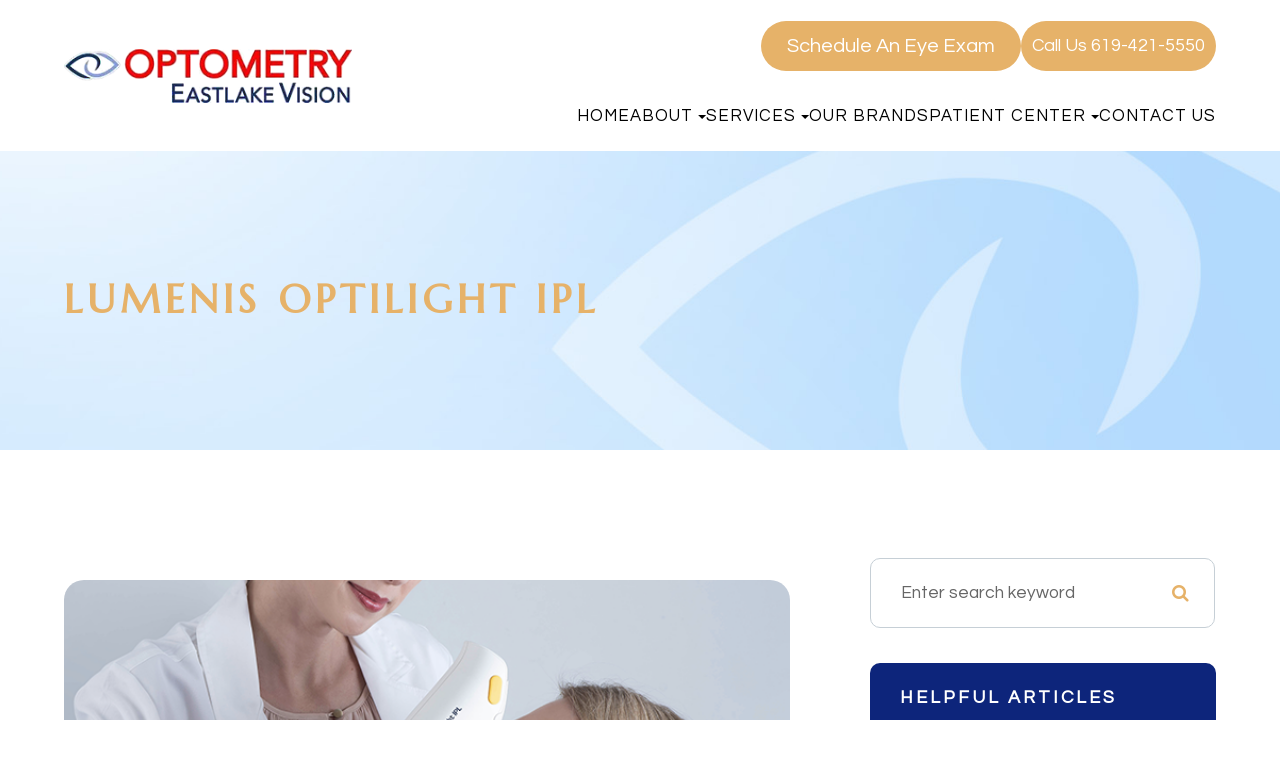

--- FILE ---
content_type: text/html; charset=UTF-8
request_url: https://www.eastlakevision.com/lumenis-optilight-ipl.html
body_size: 29128
content:
<!DOCTYPE html>
<html lang="en-US"><head><meta charset="utf-8"><meta name="viewport" content="width=device-width, initial-scale=1, maximum-scale=1,user-scalable=0"><link rel="shortcut icon" type="image/x-icon" href="https://s3.amazonaws.com/static.organiclead.com/Site-94297b08-2f69-4b6b-a723-5af5571b7ad6/Assets/eastlakevision_favicon.png"><link rel="stylesheet" href="https://cdnjs.cloudflare.com/ajax/libs/font-awesome/6.2.0/css/all.min.css" integrity="sha512-xh6O/CkQoPOWDdYTDqeRdPCVd1SpvCA9XXcUnZS2FmJNp1coAFzvtCN9BmamE+4aHK8yyUHUSCcJHgXloTyT2A==" crossorigin="anonymous" referrerpolicy="no-referrer"><meta name="google-site-verification" content="ivVmcWHyv_BQTTxUAOynzHANbvyHffq0wZTBHBJ1XSY"><title>Lumenis Optilight IPL </title><link href="https://www.eastlakevision.com/css/bootstrap.min.css" rel="stylesheet" type="text/css"><link href="https://www.eastlakevision.com/css/common-global.css" rel="stylesheet" type="text/css"><link href="https://www.eastlakevision.com/css/site-overrides.css?jxl1770705634=jxl1770705634" rel="stylesheet" type="text/css"><link href="https://www.eastlakevision.com/css/pages/WebPage-cae9fa7c-4e9f-4cea-97f2-c82f6ed97677.css?jxl1770705634=jxl1770705634" rel="stylesheet" type="text/css"><link rel="stylesheet" href="https://use.fontawesome.com/releases/v5.6.3/css/all.css" integrity="sha384-UHRtZLI+pbxtHCWp1t77Bi1L4ZtiqrqD80Kn4Z8NTSRyMA2Fd33n5dQ8lWUE00s/" crossorigin="anonymous"><link rel="stylesheet" href="//maxcdn.bootstrapcdn.com/font-awesome/4.7.0/css/font-awesome.min.css"><link href="https://fonts.googleapis.com/css?family=Questrial:100,100i,200,200i,300,300i,400,400i,500,500i,600,600i,700,700i,800,800i,900,900i" rel="stylesheet"><link href="https://fonts.googleapis.com/css?family=Marcellus:100,100i,200,200i,300,300i,400,400i,500,500i,600,600i,700,700i,800,800i,900,900i" rel="stylesheet"><link href="https://www.eastlakevision.com/styles/dependencies.css" rel="stylesheet"><link rel="stylesheet" type="text/css" href="//cdn.jsdelivr.net/npm/slick-carousel@1.8.1/slick/slick.css"><link href="https://www.eastlakevision.com/styles/overrides.css" rel="stylesheet"><link href="https://www.eastlakevision.com/styles/default.css" rel="stylesheet"><link href="https://www.eastlakevision.com/styles/site.css" rel="stylesheet"><link href="https://www.eastlakevision.com/styles/header-style-3.css" rel="stylesheet"><link href="https://www.eastlakevision.com/styles/color_scheme_1.css" rel="stylesheet"><link href="https://www.eastlakevision.com/styles/homepage-slider.css" rel="stylesheet"><link href="https://www.eastlakevision.com/styles/homepage-cta.css" rel="stylesheet"><link href="https://www.eastlakevision.com/styles/homepage-welcome-style-4.css" rel="stylesheet"><link href="https://www.eastlakevision.com/styles/homepage-services.css" rel="stylesheet"><link href="https://www.eastlakevision.com/styles/inner-team-style-3.css" rel="stylesheet"><link href="https://www.eastlakevision.com/styles/brand-and-insurance.css" rel="stylesheet"><link href="https://www.eastlakevision.com/styles/inner-contact-style-3.css" rel="stylesheet"><link href="https://www.eastlakevision.com/styles/footer-1.css" rel="stylesheet"><link href="https://www.eastlakevision.com/styles/global-sidebar-icons.css" rel="stylesheet"><link href="https://www.eastlakevision.com/styles/updates-css.css" rel="stylesheet"><script async src="https://www.googletagmanager.com/gtag/js?id=G-P9F83HLR6Y"></script><script>window.dataLayer=window.dataLayer||[];function gtag(){dataLayer.push(arguments);}gtag('js',new Date());gtag('config','G-P9F83HLR6Y');</script><meta name="robots" content="noindex"><script type="text/javascript">var _userway_config={position:3,size:'small',account:'sSEkA4Kkqq'};</script><script type="text/javascript" src="https://cdn.userway.org/widget.js"></script></head><body data-webroot="" data-page-id="WebPage-cae9fa7c-4e9f-4cea-97f2-c82f6ed97677" data-page-name="lumenis-optilight-ipl" data-siteid="Site-94297b08-2f69-4b6b-a723-5af5571b7ad6" data-site="Site-94297b08-2f69-4b6b-a723-5af5571b7ad6" class="default"> <div class="site-content"> <div id="ry-pg-header"> <div class="col-xs-12 "><div id="ry-section-header" class="col-xs-12 hidden-xs hidden-sm module-43 ry-section ry-sticky-menu"><div class="col-xs-12 " style="display:flex;"></div><div class="col-xs-12 ry-container"><div class="col-xs-12 ry-content ry-flex"><div class="col-xs-12 col-md-2 col-lg-2 ry-left ry-logo"><img src="https://s3.amazonaws.com/static.organiclead.com/Site-94297b08-2f69-4b6b-a723-5af5571b7ad6/Assets/eastlake_logo.png" loading="lazy" alt="" class="img-responsive" data-url="https://www.eastlakevision.com/"></div><div class="col-xs-12 col-md-10 col-lg-10 ry-right ry-flex"><div id="live-btn" class="col-xs-12 ry-leads"><div class="ry-contact"><div id="google_translate_element"></div><script type="text/javascript">function googleTranslateElementInit(){new google.translate.TranslateElement({pageLanguage:'en'},'google_translate_element');}</script><script type="text/javascript" src="//translate.google.com/translate_a/element.js?cb=googleTranslateElementInit"></script><a class="ry-btn ry-btn-primary not_dd" id="HeaderBookAnAppointment" href="https://local.demandforce.com/b/eastlakevisioncenter/schedule?widget=1&amp;d3cp_exid=eastlakevisioncenter&amp;d3cp_source=My+Website" target="_blank">Schedule An Eye Exam</a> <div class="header-call-us dropdown"> <a href="tel:619-421-5550"></a> <button class="ry-btn ry-btn-primary" type="button" id="HeaderCallUs" data-toggle="dropdown">Call Us 619-421-5550 </button> </div></div></div><div class="ry-menu"><ul class="nav-menu ry-nav"><li class=" " data-active=""><a href="https://www.eastlakevision.com/index.html">Home</a></li> <li class="dropdown  " role="presentation">
<a class="dropdown-toggle" data-toggle="dropdown" href="#" role="button" aria-haspopup="true" aria-expanded="false">
About<span class="caret"></span></a><ul class="dropdown-menu"><li class=" "><a href="https://www.eastlakevision.com/about.html">Our Practice</a></li> <li class=" "><a href="https://www.eastlakevision.com/our-eye-doctor.html">Meet The Team</a></li>
</ul></li> <li class="dropdown services-dd " role="presentation">
<a class="dropdown-toggle" data-toggle="dropdown" href="https://www.eastlakevision.com/services.html" role="button" aria-haspopup="true" aria-expanded="false">
Services<span class="caret"></span></a><ul class="dropdown-menu"><li class=" "><a href="https://www.eastlakevision.com/comprehensive-eye-exam.html">Comprehensive Eye Exam</a></li> <li class=" "><a href="https://www.eastlakevision.com/pediatric-eye-exams.html">Pediatric Eye Exams</a></li> <li class=" "><a href="https://www.eastlakevision.com/contact-lens-exam.html">Contact Lens Exam</a></li> <li class=" "><a href="https://www.eastlakevision.com/common-eye-disorders-explained.html">Common Eye Issues</a></li> <li class=" "><a href="https://www.eastlakevision.com/understanding-computer-vision-syndrome.html">Digital Eye Strain</a></li> <li class=" "><a href="https://www.eastlakevision.com/surgical-co-management.html">Laser Eye Surgery Consultation</a></li> <li class=" "><a href="https://www.eastlakevision.com/cataracts.html">Cataracts</a></li> <li class=" "><a href="https://www.eastlakevision.com/dry-eye-treatment.html">Dry Eye Treatment</a></li> <li class=" "><a href="https://www.eastlakevision.com/diabetic-related-eye-exams.html">Diabetic Eye Care</a></li> <li class=" "><a href="https://www.eastlakevision.com/glaucoma-treatment.html">Glaucoma Testing</a></li> <li class=" "><a href="https://www.eastlakevision.com/retinal-imaging-testing.html">Digital Retina Imaging</a></li> <li class=" "><a href="https://www.eastlakevision.com/frames.html">Designer Eyewear</a></li>
</ul></li> <li class=" " data-active=""><a href="https://www.eastlakevision.com/eyewear-brands.html">Our Brands</a></li> <li class="dropdown  " role="presentation">
<a class="dropdown-toggle" data-toggle="dropdown" href="#" role="button" aria-haspopup="true" aria-expanded="false">
Patient Center<span class="caret"></span></a><ul class="dropdown-menu"><li class=" "><a href="https://www.eastlakevision.com/payment-options.html">Payment Options</a></li> <li class=" "><a href="https://www.eastlakevision.com/reviews.html">Testimonials</a></li> <li class=" "><a href="https://www.eastlakevision.com/our-practice/promotions/our-promotions.html">Promotions</a></li> <li class=" "><a href="https://www.eastlakevision.com/blog.html">Blog</a></li>
</ul></li> <li class=" " data-active=""><a href="https://www.eastlakevision.com/contact-us.html">Contact Us</a></li> </ul></div></div></div></div></div><div id="theme2-smHeader" class="col-xs-12 hidden-lg "><div class="mobile-container"> <div class="menu-wrap"> <div class="flex-wrap"> <div class="flex-item left-nav"> <div class="mobile-nav"> <button class="hamburger hamburger--collapse" type="button"> <div class="flex-btn"> <span class="hamburger-box"><span class="hamburger-inner"></span></span> </div> </button> </div> <div class="mobile_logo"> <a style="display: block;" href="https://www.eastlakevision.com/index.html"> <img src="https://s3.amazonaws.com/static.organiclead.com/Site-94297b08-2f69-4b6b-a723-5af5571b7ad6/Assets/eastlake_logo.png" class="img-responsive"></a> </div> </div> <div class="flex-item right-nav"> <div class="mobile-button"> <a href="tel:619-421-5550"><i class="fa fa-phone" aria-hidden="true"></i></a> <a href="https://local.demandforce.com/b/eastlakevisioncenter/schedule?widget=1&amp;d3cp_exid=eastlakevisioncenter&amp;d3cp_source=My+Website" target="_blank"><i class="fa fa-calendar" aria-hidden="true"></i></a> </div> </div> <div class="flex-item mobile_menu"> <nav id="mobile_menu"><ul id="menu_container"></ul></nav></div> </div> </div> </div></div></div> </div> <div id="ry-pg-banner"> <div class="col-xs-12 ry-bnr-wrp ry-el-bg"><div class="col-xs-12 "><img src="https://s3.amazonaws.com/static.organiclead.com/Site-94297b08-2f69-4b6b-a723-5af5571b7ad6/Assets/insidebanner_static.jpg" loading="lazy" alt="" class="img-responsive"></div></div><div class="col-xs-12 ry-pg-title"><div class="col-xs-12 ry-container"><div><h1>Lumenis Optilight IPL</h1></div></div></div> </div> <div id="ry-pg-content"> <div id="ry-pg-body" class="col-xs-12 ry-section"><div class="col-xs-12 ry-container"><div class="col-xs-12 ry-content ry-flex"><div class="col-xs-12 col-md-8 col-lg-8 ry-left"><div class="col-xs-12 ry-photo"><img src="https://s3.amazonaws.com/static.organiclead.com/Site-1409c63e-f205-4b51-aed7-ef3c9a277552/opto_articles/optilight.png" loading="lazy" alt="Lumenis Optilight IPL" class="img-responsive"></div><div><p></p><p>Millions of people suffer from eye and vision-related problems. For some, the solution is as simple as wearing prescription eyeglasses or contact lenses. However, others face challenges that aren&rsquo;t as easy to rectify. That&rsquo;s where Lumenis comes into play.<br><br>As a world leader in minimally invasive clinical solutions for both ophthalmology and aesthetic markets, it&rsquo;s making a significant difference. Not only does Lumenis develop advanced energy-based technologies, but it also commercializes them.<br><br>The company continues to find innovative solutions. However, it&rsquo;s already provided the fields of ophthalmology and aesthetics with remarkable technologies. OptiLight is just one example.<br>&nbsp;</p><h2>Eye and Vision-Related Solution</h2><p>The company invented the first and only technology to treat individuals for dry eye disease caused by MGD. Not only is it approved by the Food and Drug Administration (FDA), but also patented. Optimal Pulse Technology (OPT) makes it easier to successfully manage this particular eye disease. Overall, OptiLight is safe, precise, comfortable, and effective.<br>&nbsp;</p><h2>Managing Symptoms</h2><p>According to recent statistics, roughly 22% of the U.S. population suffers from dry eye disease along with MGD. That combination leads to an array of uncomfortable symptoms.<br><br>Dry eye occurs when a person&rsquo;s eyes don&rsquo;t produce adequate tears to keep them lubricated or when tears don&rsquo;t work the way they should. MGD is a condition that affects the small glands in the eyelid responsible for making the oil layer for tears.<br><br>Having to deal with one of these problems is bad enough. However, living with both can prove debilitating for some people. Thanks to OptiLight, people with the two conditions get much-needed relief. Here are the ways this advanced technology helps:</p><ul><li><p>Reduces inflammatory mediators, which, thereby, prevents inflammation</p></li><li><p>Improves tear breakup time, which, in response, decreases osmolarity</p></li><li><p>Alleviates abnormal blood vessels that commonly cause inflammation</p></li><li><p>Restores meibomian glands so they function properly</p></li><li><p>Decreases demodex mites that cause infection and the accumulation of bacteria on the eyelids</p></li></ul></div><div class="col-xs-12 ry-photo"><img src="https://s3.amazonaws.com/static.organiclead.com/Site-1409c63e-f205-4b51-aed7-ef3c9a277552/shutterstock_2440241673_1_.jpg" loading="lazy" alt="Lumenis Optilight IPL" class="img-responsive"></div><div><p></p><h2>What Does OptiLight Consist Of?</h2><p>As part of this revolutionary system, ophthalmologists and optometrists can select different devices based on their needs.<br>&nbsp;</p><h3>Patented OPT Handpiece</h3><p>Not two people have identical faces. Even among twins, facial contours differ, even if slightly. To ensure excellent results, this handpiece allows ophthalmologists and optometrists to customize treatments to cover every curve.<br>&nbsp;</p><h3>Ergonomic IPL Handpiece</h3><p>To treat a broader area, Lumenis recommends this option. Patented with SapphireCool technology, it breaks the cycle of inflammation associated with dry eye disease caused by MGD.<br>&nbsp;</p><h3>Opti-Tip</h3><p>For maximum energy control, the Opti-Tip focuses light energy on more delicate areas. As with the other Lumenis devices, it&rsquo;s safe and effective. At the same time, the Opti-Tip is 100% hygienic.<br>&nbsp;</p><h2>Key Benefits of OptiLight</h2><p>OptiLight utilizes embedded settings that adhere to strict protocols, making it a safe and effective tool.<br><br>Additionally, they use Optimal Pulse Technology (OPT), which transforms light-based therapy. As a result, ophthalmologists and optometrists can treat the eyes with absolute precision and control. That&rsquo;s because while this technology provides optimal energy, it never has spike inconsistencies.<br><br>Doctors can treat a patient in just 15 minutes. Specifically for dry eye disease with MGD, it provides an improvement in just four sessions.<br>&nbsp;</p><h2>The Bottom Line</h2><p>Lumenis dedicated years to developing OptiLight. Now, eye doctors can incorporate a system into their practice to provide better patient care.</p></div></div><div class="col-xs-12 col-md-4 col-lg-4 ry-right"><div id="ry-sidebar" class="col-xs-12 "><div class="col-xs-12 ry-sb-main"><div class="input-group search-bar-widget " id="searchfield" data-url="https://www.eastlakevision.com/search-result.html" data-variables="search"> <input type="text" class="form-control" placeholder="Enter search keyword" value=""><span class="input-group-btn"> <button class="btn btn-primary search-btn" type="button"><i class="fa fa-search"></i></button> </span></div></div><div class="col-xs-12 ry-sb-articles"><div class="col-xs-12 "><div class="col-xs-12 "><div class="col-xs-12 ry-sb-title"><div>Helpful Articles</div></div><div class="col-xs-12 "><div id="accordion" class="col-xs-12 ry-link-wrp"><div class="ry-drop-nav ry-link-item" id="visiontherapy"><a href="javascript:;">vision therapy</a></div><div class="ry-drop-nav ry-link-item" id="services"><a href="javascript:;">services</a></div><div class="ry-drop-nav ry-link-item" id="contactlenses"><a href="javascript:;">contact lenses</a></div><div class="ry-drop-nav ry-link-item" id="eyeglasses"><a href="javascript:;">eyeglasses</a></div><div class="ry-drop-nav ry-link-item" id="eyehealth"><a href="javascript:;">eye health</a></div><div class="ry-drop-nav ry-link-item" id="surgicalprocedures"><a href="javascript:;">surgical procedures</a></div><div class="ry-drop-nav ry-link-item" id="products"><a href="javascript:;">products</a></div><div class="ry-drop-nav ry-link-item" id="eyesurgeryco-management"><a href="javascript:;">eye surgery co-management</a></div><div class="ry-drop-nav ry-link-item" id="oculardiseasemanagement"><a href="javascript:;">ocular disease management</a></div><div class="ry-drop-nav ry-link-item" id="technology"><a href="javascript:;">technology</a></div></div><div class="col-xs-12 hidden-xs hidden-sm hidden-md hidden-lg ry-dropdown-list"><div class="ry-dropdown"><li data-tags="eyeglasses" data-class="eyeglasses"><a href="https://www.eastlakevision.com/understanding-computer-vision-syndrome.html">Understanding Computer Vision Syndrome</a></li></div><div class="ry-dropdown"><li data-tags="oculardiseasemanagement" data-class="ocular disease management"><a href="https://www.eastlakevision.com/diabetic-related-eye-exams.html">Diabetic Related Eye Exams</a></li></div><div class="ry-dropdown"><li data-tags="services" data-class="services"><a href="https://www.eastlakevision.com/comprehensive-eye-exam.html">Comprehensive Eye Exam</a></li></div><div class="ry-dropdown"><li data-tags="eyehealth" data-class="eye health"><a href="https://www.eastlakevision.com/best-for-food-health.html">Best Foods for Eye Health</a></li></div><div class="ry-dropdown"><li data-tags="visiontherapy" data-class="vision therapy"><a href="https://www.eastlakevision.com/vision-therapy.html">Vision Therapy</a></li></div><div class="ry-dropdown"><li data-tags="products" data-class="products"><a href="https://www.eastlakevision.com/latisse.html">Latisse Eyedrops</a></li></div><div class="ry-dropdown"><li data-tags="eyehealth" data-class="eye health"><a href="https://www.eastlakevision.com/how-exercise-benefits-the-eye.html">How Exercise Benefits the Eye </a></li></div><div class="ry-dropdown"><li data-tags="contactlenses" data-class="contact lenses"><a href="https://www.eastlakevision.com/keratoconus-and-your-treatment-options.html">Keratoconus and Your Treatment Options</a></li></div><div class="ry-dropdown"><li data-tags="oculardiseasemanagement" data-class="ocular disease management"><a href="https://www.eastlakevision.com/overview-of-common-ocular-diseases.html">Overview of Common Ocular Diseases</a></li></div><div class="ry-dropdown"><li data-tags="visiontherapy" data-class="vision therapy"><a href="https://www.eastlakevision.com/sports-vision.html">Sports Vision</a></li></div><div class="ry-dropdown"><li data-tags="eyeglasses" data-class="eyeglasses"><a href="https://www.eastlakevision.com/considering-your-face-shape-when-choosing-eye-glass-frames.html">Considering Your Face Shape When Choosing Eye Glass Frames</a></li></div><div class="ry-dropdown"><li data-tags="products" data-class="products"><a href="https://www.eastlakevision.com/eyepromise.html">EyePromise</a></li></div><div class="ry-dropdown"><li data-tags="services" data-class="services"><a href="https://www.eastlakevision.com/pediatric-eye-exams.html">Pediatric Eye Exams</a></li></div><div class="ry-dropdown"><li data-tags="visiontherapy" data-class="vision therapy"><a href="https://www.eastlakevision.com/amblyopia.html">Amblyopia</a></li></div><div class="ry-dropdown"><li data-tags="services,contactlenses" data-class="services"><a href="https://www.eastlakevision.com/contact-lens-exam.html">Contact Lens Exam</a></li></div><div class="ry-dropdown"><li data-tags="products" data-class="products"><a href="https://www.eastlakevision.com/macuhealth.html">MacuHealth</a></li></div><div class="ry-dropdown"><li data-tags="eyehealth" data-class="eye health"><a href="https://www.eastlakevision.com/importance-of-routine-eye-exams.html">Importance of Routine Eye Exams</a></li></div><div class="ry-dropdown"><li data-tags="contactlenses" data-class="contact lenses"><a href="https://www.eastlakevision.com/scleral-lenses.html">Scleral Lenses</a></li></div><div class="ry-dropdown"><li data-tags="eyehealth" data-class="eye health"><a href="https://www.eastlakevision.com/how-your-eyes-change-with-age.html">How Your Eyes Change with Age</a></li></div><div class="ry-dropdown"><li data-tags="services,contactlenses" data-class="services"><a href="https://www.eastlakevision.com/ortho-k.html">Ortho K</a></li></div><div class="ry-dropdown"><li data-tags="products" data-class="products"><a href="https://www.eastlakevision.com/ocusoft.html">OCuSOFT</a></li></div><div class="ry-dropdown"><li data-tags="services" data-class="services"><a href="https://www.eastlakevision.com/myopia-management.html">Myopia Management</a></li></div><div class="ry-dropdown"><li data-tags="products" data-class="products"><a href="https://www.eastlakevision.com/MiSight.html">MiSight</a></li></div><div class="ry-dropdown"><li data-tags="eyehealth" data-class="eye health"><a href="https://www.eastlakevision.com/eye-safety-tips.html">Eye Safety Tips </a></li></div><div class="ry-dropdown"><li data-tags="products" data-class="products"><a href="https://www.eastlakevision.com/ilux.html">iLux</a></li></div><div class="ry-dropdown"><li data-tags="eyehealth" data-class="eye health"><a href="https://www.eastlakevision.com/seasonal-allergies-and-the-eyes.html">Seasonal Allergies And The Eyes</a></li></div><div class="ry-dropdown"><li data-tags="services" data-class="services"><a href="https://www.eastlakevision.com/dry-eye-treatment.html">Dry Eye Treatment</a></li></div><div class="ry-dropdown"><li data-tags="eyehealth" data-class="eye health"><a href="https://www.eastlakevision.com/common-eye-disorders-explained.html">Common Eye Disorders Explained</a></li></div><div class="ry-dropdown"><li data-tags="services" data-class="services"><a href="https://www.eastlakevision.com/glaucoma-testing.html">Glaucoma Testing</a></li></div><div class="ry-dropdown"><li data-tags="services" data-class="services"><a href="https://www.eastlakevision.com/cataracts.html">Cataracts</a></li></div><div class="ry-dropdown"><li data-tags="services" data-class="services"><a href="https://www.eastlakevision.com/eye-emergencies.html">Eye Emergencies</a></li></div><div class="ry-dropdown"><li data-tags="surgicalprocedures" data-class="surgical procedures"><a href="https://www.eastlakevision.com/benefits-of-lasik.html">Benefits of LASIK</a></li></div><div class="ry-dropdown"><li data-tags="surgicalprocedures" data-class="surgical procedures"><a href="https://www.eastlakevision.com/implantable-contact-lenses.html">Implantable Contact Lenses</a></li></div><div class="ry-dropdown"><li data-tags="services" data-class="services"><a href="https://www.eastlakevision.com/low-vision.html">Low Vision</a></li></div><div class="ry-dropdown"><li data-tags="services" data-class="services"><a href="https://www.eastlakevision.com/demodex.html">Demodex</a></li></div><div class="ry-dropdown"><li data-tags="services" data-class="services"><a href="https://www.eastlakevision.com/pink-eye.html">Pink Eye</a></li></div><div class="ry-dropdown"><li data-tags="services" data-class="services"><a href="https://www.eastlakevision.com/macular-degeneration.html">Macular Degeneration</a></li></div><div class="ry-dropdown"><li data-tags="services" data-class="services"><a href="https://www.eastlakevision.com/what-to-expect-during-an-eye-exam.html">What to Expect During an Eye Exam</a></li></div><div class="ry-dropdown"><li data-tags="services" data-class="services"><a href="https://www.eastlakevision.com/refraction-test.html">Refraction Test</a></li></div><div class="ry-dropdown"><li data-tags="surgicalprocedures" data-class="surgical procedures"><a href="https://www.eastlakevision.com/limbal-relaxing-incisions.html">Limbal Relaxing Incisions</a></li></div><div class="ry-dropdown"><li data-tags="surgicalprocedures" data-class="surgical procedures"><a href="https://www.eastlakevision.com/idesign-custom-lasik.html">iDesign Custom Lasik</a></li></div><div class="ry-dropdown"><li data-tags="eyesurgeryco-management,surgicalprocedures" data-class="eye surgery co-management"><a href="https://www.eastlakevision.com/am-i-a-candidate-for-lasik.html">Am I a candidate for LASIK?</a></li></div><div class="ry-dropdown"><li data-tags="eyesurgeryco-management,lasikco-management" data-class="eye surgery co-management"><a href="https://www.eastlakevision.com/lasik-co-management.html">LASIK Co-Management</a></li></div><div class="ry-dropdown"><li data-tags="surgicalprocedures" data-class="surgical procedures"><a href="https://www.eastlakevision.com/lasik-procedure.html">LASIK Procedure</a></li></div><div class="ry-dropdown"><li data-tags="surgicalprocedures" data-class="surgical procedures"><a href="https://www.eastlakevision.com/cosmetic-services.html">Cosmetic Services</a></li></div><div class="ry-dropdown"><li data-tags="eyeglasses" data-class="eyeglasses"><a href="https://www.eastlakevision.com/lens-technology.html">Lens Technology</a></li></div><div class="ry-dropdown"><li data-tags="eyesurgeryco-management" data-class="eye surgery co-management"><a href="https://www.eastlakevision.com/cle.html">CLE</a></li></div><div class="ry-dropdown"><li data-tags="surgicalprocedures" data-class="eye surgery co-management"><a href="https://www.eastlakevision.com/surgical-co-management.html">Surgical Co-Management</a></li></div><div class="ry-dropdown"><li data-tags="visiontherapy" data-class="vision therapy"><a href="https://www.eastlakevision.com/strabismus.html">Strabismus</a></li></div><div class="ry-dropdown"><li data-tags="visiontherapy" data-class="vision therapy"><a href="https://www.eastlakevision.com/vision-therapy-conditions.html">Vision Therapy: Conditions</a></li></div><div class="ry-dropdown"><li data-tags="products" data-class="products"><a href="https://www.eastlakevision.com/ocular-aesthetics.html">Ocular Aesthetics</a></li></div><div class="ry-dropdown"><li data-tags="technology" data-class="technology"><a href="https://www.eastlakevision.com/dry-eye-advanced-diagnostic-testing.html">Dry Eye Advanced Diagnostic Testing</a></li></div><div class="ry-dropdown"><li data-tags="services" data-class="services"><a href="https://www.eastlakevision.com/presbyopia.html">Presbyopia</a></li></div><div class="ry-dropdown"><li data-tags="technology" data-class="technology"><a href="https://www.eastlakevision.com/optos.html">Optos</a></li></div><div class="ry-dropdown"><li data-tags="services,contactlenses" data-class="services"><a href="https://www.eastlakevision.com/corneal-refractive-therapy.html">Corneal Refractive Therapy</a></li></div><div class="ry-dropdown"><li data-tags="technology" data-class="technology"><a href="https://www.eastlakevision.com/blephex.html">Blephex</a></li></div><div class="ry-dropdown"><li data-tags="technology" data-class="technology"><a href="https://www.eastlakevision.com/visual-field.html">Visual Field</a></li></div><div class="ry-dropdown"><li data-tags="technology" data-class="technology"><a href="https://www.eastlakevision.com/lumenis-optilight-ipl.html">Lumenis Optilight IPL</a></li></div><div class="ry-dropdown"><li data-tags="technology" data-class="technology"><a href="https://www.eastlakevision.com/tearcare.html">TearCare: Understanding Dry Eye and Its Causes</a></li></div><div class="ry-dropdown"><li data-tags="products,technology,eyeglasses" data-class="eyeglasses"><a href="https://www.eastlakevision.com/Avulux.html">Avulux</a></li></div><div class="ry-dropdown"><li data-tags="products" data-class="products"><a href="https://www.eastlakevision.com/atropine-drops.html">Atropine Drops</a></li></div><div class="ry-dropdown"><li data-tags="contactlenses" data-class="contact lenses"><a href="https://www.eastlakevision.com/types-of-daily-contact-lenses.html">Types of Daily Contact Lenses </a></li></div><div class="ry-dropdown"><li data-tags="contactlenses	" data-class="contact lenses"><a href="https://www.eastlakevision.com/multifocal-contact-lenses.html">Multifocal Contact Lenses</a></li></div><div class="ry-dropdown"><li data-tags="services" data-class="services"><a href="https://www.eastlakevision.com/senior-care.html">Senior Care</a></li></div><div class="ry-dropdown"><li data-tags="services" data-class="services"><a href="https://www.eastlakevision.com/neuro-optometric-rehabilitation.html">Neuro-Optometric Rehabilitation</a></li></div><div class="ry-dropdown"><li data-tags="services" data-class="services"><a href="https://www.eastlakevision.com/astigmatism.html">Astigmatism</a></li></div><div class="ry-dropdown"><li data-tags="technology" data-class="technology"><a href="https://www.eastlakevision.com/optical-coherence-tomography.html">Optical Coherence Tomography</a></li></div><div class="ry-dropdown"><li data-tags="technology" data-class="technology"><a href="https://www.eastlakevision.com/mibo-thermoflo.html">MiBo Thermoflo</a></li></div><div class="ry-dropdown"><li data-tags="technology" data-class="technology"><a href="https://www.eastlakevision.com/optikam.html">Optikam</a></li></div><div class="ry-dropdown"><li data-tags="technology" data-class="technology"><a href="https://www.eastlakevision.com/low-level-light-treatment.html">Low Level Light Treatment</a></li></div><div class="ry-dropdown"><li data-tags="eyeglasses" data-class="eyeglasses"><a href="https://www.eastlakevision.com/stellest-lenses.html">Stellest Lenses</a></li></div><div class="ry-dropdown"><li data-tags="technology" data-class="technology"><a href="https://www.eastlakevision.com/tempsure-envi.html">TempSure Envi</a></li></div><div class="ry-dropdown"><li data-tags="technology" data-class="technology"><a href="https://www.eastlakevision.com/tonometer.html">Tonometer</a></li></div><div class="ry-dropdown"><li data-tags="technology" data-class="technology"><a href="https://www.eastlakevision.com/lipiflow.html">Lipiflow</a></li></div><div class="ry-dropdown"><li data-tags="services" data-class="services"><a href="https://www.eastlakevision.com/urgent-care.html">Urgent Eye Care</a></li></div><div class="ry-dropdown"><li data-tags="products" data-class="products"><a href="https://www.eastlakevision.com/tyrvaya.html">Tyrvaya for Dry Eye Relief</a></li></div><div class="ry-dropdown"><li data-tags="technology" data-class="technology"><a href="https://www.eastlakevision.com/optomap.html">Optomap</a></li></div><div class="ry-dropdown"><li data-tags="services" data-class="services"><a href="https://www.eastlakevision.com/medical-eye-exam.html">Medical Eye Exam</a></li></div><div class="ry-dropdown"><li data-tags="technology" data-class="technology"><a href="https://www.eastlakevision.com/retinal-imaging-testing.html">Retinal Imaging Testing</a></li></div><div class="ry-dropdown"><li data-tags="contactlenses" data-class="contact lenses"><a href="https://www.eastlakevision.com/specialty-contact-lenses.html">Specialty Contact Lenses</a></li></div><div class="ry-dropdown"><li data-tags="eyeglasses" data-class="eyeglasses"><a href="https://www.eastlakevision.com/enchroma-lens-technology.html">EnChroma Lens Technology</a></li></div><div class="ry-dropdown"><li data-tags="eyehealth" data-class="eye health"><a href="https://www.eastlakevision.com/eyelid-hygiene.html">Eyelid Hygiene</a></li></div><div class="ry-dropdown"><li data-tags="eyeglasses" data-class="eyeglasses"><a href="https://www.eastlakevision.com/ray-ban-meta-glasses.html">Ray-Ban Meta Glasses</a></li></div><div class="ry-dropdown"><li data-tags="contactlenses" data-class="contact lenses"><a href="https://www.eastlakevision.com/post-surgical-contact-lenses.html">Post-Surgical Contact Lenses</a></li></div><div class="ry-dropdown"><li data-tags="contactlenses" data-class="contact lenses"><a href="https://www.eastlakevision.com/hybrid-contacts.html">Hybrid Contacts</a></li></div><div class="ry-dropdown"><li data-tags="visiontherapy" data-class="vision therapy"><a href="https://www.eastlakevision.com/post-concussion-syndrome.html">Post-Concussion Syndrome</a></li></div><div class="ry-dropdown"><li data-tags="eyesurgeryco-management" data-class="eye surgery co-management"><a href="https://www.eastlakevision.com/cataract-surgery-co-management.html">Cataract Surgery Co-Management</a></li></div><div class="ry-dropdown"><li data-tags="" data-class="eyeglasses"><a href="https://www.eastlakevision.com/nuance-audio-glasses.html">Nuance Audio Glasses</a></li></div><div class="ry-dropdown"><li data-tags="technology" data-class="technology"><a href="https://www.eastlakevision.com/newton.html">Newton</a></li></div><div class="ry-dropdown"><li data-tags="contactlenses" data-class="contact lenses"><a href="https://www.eastlakevision.com/colored-contacts.html">Colored Contacts</a></li></div><div class="ry-dropdown"><li data-tags="general" data-class="services"><a href="https://www.eastlakevision.com/glaucoma-treatment.html">Glaucoma Treatment</a></li></div><div class="ry-dropdown"><li data-tags="surgicalprocedures" data-class="surgical procedures"><a href="https://www.eastlakevision.com/understanding-prk.html">Understanding PRK</a></li></div><div class="ry-dropdown"><li data-tags="surgicalprocedures" data-class="surgical procedures"><a href="https://www.eastlakevision.com/which-patients-are-good-candidates-for-premium-iol.html">Which Patients are Good Candidates for Premium IOL</a></li></div><div class="ry-dropdown"><li data-tags="surgicalprocedures" data-class="surgical procedures"><a href="https://www.eastlakevision.com/can-diet-reverse-diabetic-retinopathy.html">Can Diet Reverse Diabetic Retinopathy</a></li></div><div class="ry-dropdown"><li data-tags="surgicalprocedures" data-class="surgical procedures"><a href="https://www.eastlakevision.com/eye-disease-treatment.html">Eye Disease Treatment</a></li></div><div class="ry-dropdown"><li data-tags="surgicalprocedures" data-class="surgical procedures"><a href="https://www.eastlakevision.com/why-should-you-consider-eyelid-rejuvenation.html">Why Should You Consider Eyelid Rejuvenation</a></li></div><div class="ry-dropdown"><li data-tags="surgicalprocedures" data-class="surgical procedures"><a href="https://www.eastlakevision.com/lasik-surgery.html">LASIK Surgery</a></li></div><div class="ry-dropdown"><li data-tags="surgicalprocedures" data-class="surgical procedures"><a href="https://www.eastlakevision.com/overview-of-visian-icl.html">Overview of Visian ICL</a></li></div></div></div></div></div></div><div class="col-xs-12 ry-sb-cta"><div class="col-xs-12 ry-cta-wrp ry-el-bg ry-el-link"><div class="col-xs-12 ry-cta"><div class="col-xs-12 ry-cta-contain"><img src="https://s3.amazonaws.com/static.organiclead.com/Site-94297b08-2f69-4b6b-a723-5af5571b7ad6/Assets/sidebar_services.jpg" loading="lazy" alt="" class="img-responsive"><div><p>All Eye<br>Care Services</p><a data-cke-saved-href="https://www.eastlakevision.com/services.html" href="https://www.eastlakevision.com/services.html" data-toggle-value="" style="display:flex" data-toggle-default-visible="false" data-toggle-show-animation="" data-toggle-hide-animation="" data-toggle-show-animation-options="{}" data-toggle-hide-animation-options="{}" id="" class="ry-btn ry-btn-primary" target="_self">Learn More</a></div></div></div></div><div class="col-xs-12 ry-cta-wrp ry-el-bg ry-el-link"><div class="col-xs-12 ry-cta"><div class="col-xs-12 ry-cta-contain"><img src="https://s3.amazonaws.com/static.organiclead.com/Site-94297b08-2f69-4b6b-a723-5af5571b7ad6/Assets/sidebar_contactus.jpg" loading="lazy" alt="" class="img-responsive"><div><p>Keep<br>In Touch</p><a data-cke-saved-href="https://www.eastlakevision.com/contact-us.html" href="https://www.eastlakevision.com/contact-us.html" data-toggle-value="" style="display:flex" data-toggle-default-visible="false" data-toggle-show-animation="" data-toggle-hide-animation="" data-toggle-show-animation-options="{}" data-toggle-hide-animation-options="{}" id="" class="ry-btn ry-btn-primary" target="_self">Contact Us</a></div></div></div></div></div></div></div></div></div></div> </div> <div id="ry-footer"> <div class="col-xs-12 "><div id="map-wrap" class="col-xs-12 sections"><div class="hidden"><h4 style="text-align: center;">MAP</h4></div><div class="col-xs-12 hp--footer__map"><img src="https://s3.amazonaws.com/static.organiclead.com/Site-94297b08-2f69-4b6b-a723-5af5571b7ad6/Img_Map.jpg" loading="lazy" alt="" class="img-responsive footer--map--img"><div class="col-xs-12 logo__map-marker"><div class="col-xs-12 each--logo"><img src="https://s3.amazonaws.com/static.organiclead.com/Site-94297b08-2f69-4b6b-a723-5af5571b7ad6/Assets/MapMarker_eastlakevision.png" loading="lazy" alt="" class="img-responsive footer--eastlake" data-url="https://maps.app.goo.gl/GRAPcvyAjA3yr8eq7" data-target="_blank"></div></div></div></div><div class="col-xs-12 module-16"><div class="col-xs-12 col-lg-12 ry-container"><div id="footer-row1" class="col-xs-12 ry-content ry-flex"><div class="col-xs-12 card-wrap"><div id="card1" class="col-xs-12 card"><div class="col-xs-12 card-title ry--footer__logo"><img src="https://s3.amazonaws.com/static.organiclead.com/Site-94297b08-2f69-4b6b-a723-5af5571b7ad6/Assets/eastlake_logo.png" loading="lazy" alt="" class="img-responsive"></div><div class="col-xs-12 "><div class="social-media"><ul class="social-icons-custom ry-social-custom"><div class="social-inner-wrap"> <div class="footer--google__dd dropdown"> <button class="ry-btn ry-btn-primary dropdown-toggle" type="button" id="FooterGoogleDd" data-toggle="dropdown"><svg width="20" height="20" version="1.1" class="SVG_google" x="0px" y="0px" viewbox="0 0 512 512" style="enable-background:new 0 0 512 512;" xml:space="preserve"><path class="st0" d="M113.5,309.4l-17.8,66.5l-65.1,1.4C11,341.2,0,299.9,0,256c0-42.5,10.3-82.5,28.6-117.7h0l58,10.6l25.4,57.6 c-5.3,15.5-8.2,32.1-8.2,49.5C103.8,274.8,107.2,292.8,113.5,309.4z"></path><path class="st1" d="M507.5,208.2c2.9,15.5,4.5,31.5,4.5,47.8c0,18.3-1.9,36.2-5.6,53.5c-12.5,58.7-45,109.9-90.1,146.2l0,0l-73-3.7 l-10.3-64.5c29.9-17.6,53.3-45,65.6-77.9H261.6V208.2h138.9H507.5L507.5,208.2z"></path><path class="st2" d="M416.3,455.6L416.3,455.6C372.4,490.9,316.7,512,256,512c-97.5,0-182.3-54.5-225.5-134.7l83-67.9 c21.6,57.7,77.3,98.8,142.5,98.8c28,0,54.3-7.6,76.9-20.8L416.3,455.6z"></path><path class="st3" d="M419.4,58.9l-82.9,67.9c-23.3-14.6-50.9-23-80.5-23c-66.7,0-123.4,43-144,102.7l-83.4-68.3h0 C71.2,56.1,157.1,0,256,0C318.1,0,375.1,22.1,419.4,58.9z"></path></svg></button> <ul class="dropdown-menu" role="menu" aria-labelledby="FooterGoogleDd"><li role="presentation"><a role="menuitem" tabindex="-1" href="https://maps.app.goo.gl/GRAPcvyAjA3yr8eq7" target="_blank">East Lake</a></li> <li role="presentation"><a role="menuitem" tabindex="-1" href="https://maps.app.goo.gl/F6Xn2Uu6KJj6ax6m6" target="_blank">Clear Vision</a></li> </ul></div> </div></ul></div></div></div><div id="card2" class="col-xs-12 col-lg-12 card"><div class="col-xs-12 card-title"><div><h3 class="ry-heading">Eastlake Vision</h3></div></div><div class="col-xs-12 card-body"><div class="col-xs-12 office-details"><div class="ry-footer-address ry-footer-detail"><p><a data-cke-saved-href="https://google.com/maps/place/2260+Otay+Lakes+Rd+Ste+111+Chula+Vista,+CA+91915" href="https://maps.app.goo.gl/GRAPcvyAjA3yr8eq7" data-toggle-value="" data-toggle-default-visible="false" data-toggle-show-animation="" data-toggle-hide-animation="" data-toggle-show-animation-options="{}" data-toggle-hide-animation-options="{}" id="" class="" target="_blank">2260 Otay Lakes Rd Ste 111<br>Chula Vista, CA 91915</a></p></div><div class="ry-footer-detail ry-footer-phone"><a data-cke-saved-href="tel:" href="tel:619-421-5550" data-toggle-value="" ga-on="click" ga-event-action="Click" ga-event-category="Conversion Activity" ga-event-label="Click To Call" data-toggle-default-visible="false" data-toggle-show-animation="" data-toggle-hide-animation="" data-toggle-show-animation-options="{}" data-toggle-hide-animation-options="{}" class="" target="_self" id="">(619) 421-5550</a></div><div class="ry-footer-detail ry-footer-fax"></div><div class="ry-footer-detail ry-footer-email" style="display:none"><a data-cke-saved-href="mailto:drmascareno@eastlakevision.com" href="mailto:drmascareno@eastlakevision.com" data-toggle-value="" data-toggle-default-visible="false" data-toggle-show-animation="" data-toggle-hide-animation="" data-toggle-show-animation-options="{}" data-toggle-hide-animation-options="{}" id="" class="" target="_self">drmascareno@eastlakevision.com</a></div></div><div class="col-xs-12 card-body"><div class="col-xs-12 office-hours"><div class="col-xs-12 day-and-time-wrap"><div class="day-and-time"><span class="span-1">Monday</span> <span class="span-2">9:00 AM - 6:00 PM</span></div><div class="day-and-time"><span class="span-1">Tuesday</span> <span class="span-2">9:00 AM - 5:00 PM</span></div><div class="day-and-time"><span class="span-1">Wednesday</span> <span class="span-2">9:00 AM - 5:00 PM</span></div><div class="day-and-time"><span class="span-1">Thursday</span> <span class="span-2">9:00 AM - 6:00 PM</span></div><div class="day-and-time"><span class="span-1">Friday</span> <span class="span-2">9:00 AM - 2:00 PM</span></div><div class="day-and-time"><span class="span-1">Saturday</span> <span class="span-2">9:00 AM - 3:00 PM</span></div><div class="day-and-time"><span class="span-1">Sunday</span> <span class="span-2">Closed</span></div></div></div></div></div></div></div></div><div id="footer-row2" class="col-xs-12 ry-foot-btm ry-flex"><div class="col-xs-12 col-lg-6 ry-left"><div class="col-xs-12 text-wrap"><div class="ry-text"><span class="span-2">&copy; 2025 Eastlake Vision. All Rights Reserved.</span> <a data-cke-saved-href="https://www.eastlakevision.com/accessibility-statement.html" href="https://www.eastlakevision.com/accessibility-statement.html" data-toggle-value="" data-toggle-default-visible="false" data-toggle-show-animation="" data-toggle-hide-animation="" data-toggle-show-animation-options="{}" data-toggle-hide-animation-options="{}" id="" class="" target="_self">Accessibility Statement</a> - <a data-cke-saved-href="https://www.eastlakevision.com/privacy-policy.html" href="https://www.eastlakevision.com/privacy-policy.html" data-toggle-value="" data-toggle-default-visible="false" data-toggle-show-animation="" data-toggle-hide-animation="" data-toggle-show-animation-options="{}" data-toggle-hide-animation-options="{}" id="" class="" target="_self">Privacy Policy</a> - <a data-cke-saved-href="https://www.eastlakevision.com/sitemap.html" href="https://www.eastlakevision.com/sitemap.html" data-toggle-value="" data-toggle-default-visible="false" data-toggle-show-animation="" data-toggle-hide-animation="" data-toggle-show-animation-options="{}" data-toggle-hide-animation-options="{}" id="" class="" target="_self">Sitemap</a></div></div></div><div class="col-xs-12 col-lg-6 ry-right"><div class="powered-by"><div class="powered ry-text"><span>Powered by: </span> <a href="http://www.roya.com/?utm_source=eastlakevision.com&amp;utm_campaign=poweredby" title="Roya" target="_blank"> <img src="https://s3.amazonaws.com/static.organiclead.com/Site-7a0d3da8-f378-4031-88ec-bb2824640453/Index/roya_logo_2017_medium.png" width="100" height="auto"></a></div></div></div></div></div></div></div> </div> </div> <div class="modal fade ry-modal" id="aptReqModal" tabindex="-1" role="dialog" aria-labelledby="myModalLabel" aria-hidden="true"> <div class="modal-dialog"> <div class="modal-content"> <div class="modal-header"> <button type="button" class="close" data-dismiss="modal" aria-hidden="true">&times;</button> <h4 class="modal-title" id="myModalLabel">Appointment Request</h4> </div> <div class="modal-body"> <div id="aptModal" class="col-xs-12 ry-modal ry-form"><div class="col-xs-12 ry-content"><div class="ry-text"><p>At Eastlake Vision, we provide the highest quality eye care to all our patients. Schedule your appointment today.</p></div></div> <form id="form-687aa7fa27f80" class="cmsForm " data-hide-after-submit="" data-meta="[base64]" data-signature="8d6a4f153c230dca412636dfddadf45d67bc80b2407f8c43f60a3152b7677239"> <div class="fieldset"><div class="col-xs-12 "><div class="form-group required" data-type="text" data-required="true"> <input name="Name" value="" id="Name" type="text" placeholder="Name*" class="form-control"></div></div><div class="col-xs-12 "><div class="form-group required" data-validation="^(([0-9]{1})*[- .(]*([0-9]{3})[- .)]*[0-9]{3}[- .]*[0-9]{4})+$" data-errormsg="Invalid Phone Number" data-type="text" data-required="true"> <input name="Phone_Number" value="" id="Phone_Number" type="text" placeholder="Phone Number*" class="form-control"></div></div><div class="col-xs-12 "><div class="form-group required" data-validation="^[a-zA-Z0-9._%-]+@[a-zA-Z0-9.-]+\.[a-zA-Z]{2,4}$" data-errormsg="Invalid Email Address" data-type="text" data-required="true"> <input name="Email" value="" id="Email" type="text" placeholder="Email*" class="form-control"></div></div><div class="col-xs-12 input-field-wrap"><div class="form-group " data-type="text" data-required="true"> <input data-datepicker name="Appointment_Date" value="" id="Appointment_Date" type="text" placeholder="Date" class="form-control"></div></div><div class="col-xs-12 "><div class="form-group " data-type="text" data-required="false"> <select name="Time" id="Time" class="form-control" title=""><option value="8:00 am">8:00 am</option><option value="9:00 am">9:00 am</option><option value="10:00 am">10:00 am</option><option value="11:00 am">11:00 am</option><option value="1:00pm">1:00pm</option><option value="2:00pm">2:00pm</option><option value="3:00pm">3:00pm</option><option value="4:00pm">4:00pm</option></select></div></div><div class="col-xs-12 "><div class="form-group " data-type="text" data-required="true"> <textarea name="Message" id="Message" placeholder="Message" class="form-control"></textarea></div></div><div class="form-group" data-type="submit"> <input ga-on="click" ga-event-action="Click" ga-event-category="Conversion Activity" ga-event-label="Form Submission" type="submit" class="ry-btn ry-btn-primary" value="Submit"></div></div><div class="container-fluid" style="padding: 0;"> <div class="alert alert-success hidden">Thank you. We will connect with you shortly.</div> <div class="alert alert-danger alert-missing-fields hidden">You are missing required fields.</div> <div class="alert alert-danger alert-custom-errors hidden">Dynamic Error Description</div> <div class="alert alert-danger alert-processing-error hidden">There was an error processing this form.</div></div> </form></div><div class="clearfix "></div> </div> <div class="modal-footer"> </div> </div> </div></div> <div class="modal fade ry-modal" id="repModal" tabindex="-1" role="dialog" aria-labelledby="myModalLabel" aria-hidden="true"> <div class="modal-dialog"> <div class="modal-content"> <div class="modal-header"> <button type="button" class="close" data-dismiss="modal" aria-hidden="true">&times;</button> </div> <div class="modal-body"> <div class="col-xs-12 modal-show"><div class="col-xs-12 modal-content-box"><div class="heading"><h2 style="text-align: center;">Thank You!</h2></div><div class="clearfix "></div><div class="published-copy text"><p style="text-align: center;">We've copied your review, after you click 'Publish' please paste your review by selecting 'ctrl' + 'v' into the review comments section.</p><div style="text-align: center;"><a data-cke-saved-href="javascript:;" href="javascript:;" data-toggle-value="" data-toggle-default-visible="false" data-toggle-show-animation="" data-toggle-hide-animation="" data-toggle-show-animation-options="{}" data-toggle-hide-animation-options="{}" id="" class="btn btn-primary ry-btn ry-btn-primary" target="_blank">Publish to <span class="span-2">Social</span></a></div></div><div class="clearfix "></div></div></div> </div> <div class="modal-footer"> </div> </div> </div></div> <div class="modal fade" id="leadModal" tabindex="-1" role="dialog" aria-labelledby="basicModal" aria-hidden="true"> <div class="modal-dialog"> <div class="modal-content"> <div class="modal-body"></div> <div class="modal-footer"> <button type="button" class="btn btn-default" data-dismiss="modal">Close</button> </div> </div> </div></div> <input class="root" type="hidden" value="https://www.eastlakevision.com/"><script>var siteRoot="https://www.eastlakevision.com/";var siteExtension=".html";</script><script type="text/javascript" src="https://www.eastlakevision.com/js/common.js?jxl1770705634=jxl1770705634"></script><!--[if lt IE 9]>
                <script src="https://www.eastlakevision.com/js/html5shiv.min.js"></script>
                <script src="https://www.eastlakevision.com/js/respond.min.js"></script>
            <![endif]--><script src="https://www.eastlakevision.com/js/jquery-ui.js?jxl1770705634=jxl1770705634"></script><script src="https://www.eastlakevision.com/js/datePickerWidget.js?jxl1770705634=jxl1770705634"></script><script src="https://www.eastlakevision.com/js/search-bar.js?jxl1770705634=jxl1770705634"></script><script>$(function(){datePickerWidget.init('mm/dd/yyyy')});</script><script async src="https://www.googletagmanager.com/gtag/js"></script><script>window.dataLayer=window.dataLayer||[];function gtag(){dataLayer.push(arguments);}
gtag('js',new Date());gtag('config','G-ES7T8VX5LX');</script><script src="https://www.eastlakevision.com/scripts/dependencies.js" defer></script><script src="https://maps.googleapis.com/maps/api/js?key=AIzaSyAhaHnrS-5CkYV1JHndIjf4QCmHB-4eQW4"></script><script src="https://www.eastlakevision.com/scripts/inner-contact-map.js"></script><script type="text/javascript" src="//cdn.jsdelivr.net/npm/slick-carousel@1.8.1/slick/slick.min.js"></script><script src="https://www.eastlakevision.com/scripts/overrides.js"></script><script src="https://www.eastlakevision.com/scripts/main.js" defer></script><script src="https://www.eastlakevision.com/scripts/menu.js" defer></script><script src="https://www.eastlakevision.com/scripts/brands.js" defer></script><script src="https://www.eastlakevision.com/scripts/inner-team-style-3.js"></script><script src="https://www.eastlakevision.com/scripts/slider-pro.js"></script><script src="https://www.eastlakevision.com/scripts/masonry.js"></script><script>$(function(){themeLayout.init("https://www.eastlakevision.com/",JSON.parse(atob("[base64]/[base64]/[base64]/[base64]/[base64]")));});</script><div class="modal fade login" id="loginModal"> <div class="modal-dialog animated"> <div class="modal-content"> <div class="modal-header"> <button type="button" class="close" data-dismiss="modal" aria-hidden="true">&times;</button> <h4 class="modal-title">Login</h4> </div> <div class="modal-body"> <div class="box"> <div class="content"> <div class="error"></div> <div class="form loginBox"> <form method="post" action="/login" accept-charset="UTF-8"> <input type="hidden" name="login_filter_action" value="login"><input id="_login_email" class="form-control" type="text" placeholder="Email" name="email"><input id="_login_password" class="form-control" type="password" placeholder="Password" name="password"><input class="btn btn-default btn-login" type="submit" value="Login"><br><a href="#" class="forgotPasswordLink">Forgot Password?</a> <br><h3>OR</h3> <div class="social-btns"> <a href="https://admin.roya.com/front-site/hybrid-login/?site=Site-94297b08-2f69-4b6b-a723-5af5571b7ad6&amp;service=Facebook&amp;ts=1769881491&amp;ref=https%3A%2F%2Fwww.eastlakevision.com%2Flumenis-optilight-ipl.html&amp;token=bd30090786984deceb15683facde0264ae0e7517448a5152b56625bf812cff33" class="btn btn-lg col-xs-12 btn-social btn-facebook v-margin-5"><span class="fa fa-facebook"></span> Sign in with Facebook</a><a href="https://admin.roya.com/front-site/hybrid-login?site=Site-94297b08-2f69-4b6b-a723-5af5571b7ad6&amp;service=Google&amp;ts=1769881491&amp;ref=https%3A%2F%2Fwww.eastlakevision.com%2Flumenis-optilight-ipl.html&amp;token=4d8c9200d0f55b8b4b6277ed119056db4b9d7902c1e1c52d03f699ce64ff87cb" class="btn btn-lg col-xs-12 btn-social btn-google v-margin-5"><span class="fa fa-google"></span> Sign in with Google</a> </div> </form> <form method="post" action="/forgotPassword" accept-charset="UTF-8" class="forgotPasswordForm"> <input type="hidden" name="login_filter_action" value="forgot"><br><div class="resetPassworderror"></div> <br><input id="_forgotPassword_email" class="form-control" type="text" placeholder="Email" name="email"><input class="btn btn-default btn-resetPassword" type="submit" value="Send new password"></form> </div> <div class="form registerBox"> <form method="post" action="/register" accept-charset="UTF-8"> <input type="hidden" name="login_filter_action" value="register"><input id="_register_email" class="form-control" type="text" placeholder="Email" name="email"><input id="_register_firstname" class="form-control" type="text" placeholder="First Name" name="firstName"><input id="_register_lastname" class="form-control" type="text" placeholder="Last Name" name="lastName"><input id="_register_phone" class="form-control" type="text" placeholder="Phone" name="phone"><input id="_register_password" class="form-control" type="password" placeholder="Password" name="password"><input id="_register_password_confirmation" class="form-control" type="password" placeholder="Repeat Password" name="password_confirmation"><input class="btn btn-default btn-register" type="submit" value="Create account"></form> </div> </div> </div> </div> <div class="modal-footer"> <div class="forgot login-footer"> <span>Looking to <a class="loginWidgetViewRegisterFormBtn" href="#">create an account</a> ?</span> </div> <div class="forgot register-footer"> <span>Already have an account?</span> <a class="loginWidgetViewLoginFormBtn" href="#">Login</a> </div> </div> </div> </div></div> <div class="modal fade saveSearch" id="saveSearchModal"> <div class="modal-dialog animated"> <div class="modal-content"> <div class="modal-header"> <button type="button" class="close" data-dismiss="modal" aria-hidden="true">&times;</button> <h4 class="modal-title">Save Search</h4> </div> <div class="modal-body"> <div class="box"> <div class="content"> <div class="saved_search_error"></div> <div class="form saveSearchBox"> <form method="post" action="/saveSearch" accept-charset="UTF-8"> <input id="_saved_search_name" class="form-control" type="text" placeholder="Name your search" name="saved_search_name"><br><input class="btn btn-primary btn-save-search" type="submit" value="Save"></form> </div> </div> </div> </div> </div> </div></div> <div class="modal fade savedSearch" id="savedSearchListModal"> <div class="modal-dialog animated"> <div class="modal-content"> <div class="modal-header"> <button type="button" class="close" data-dismiss="modal" aria-hidden="true">&times;</button> <h4 class="modal-title">Saved Searches</h4> </div> <div class="modal-body"> <div class="box"> <div class="content"> <div class="saved_search_error"></div> <div class="savedSearchList"> <ul class="savedSearches list-group"></ul></div> </div> </div> </div> </div> </div></div> <script>window.canvasConfirm=(title,message,buttons,footerMessage)=>{const modal=$('#globalConfirmModal');modal.find('.modal-title').html(title);modal.find('.modal-body').html(message);const footer=modal.find('.modal-footer');footer.html('');buttons.forEach(btnData=>{const btn=$('<button/>');btn.html(btnData['text']||'Confirm');btn.attr('class',btnData['className']||'');const defaultFn=()=>{console.log('no callback configured');};const cb=btnData['callback']||defaultFn;btn.on('click',(event)=>{cb(event,modal)});footer.append(btn);});footer.append(footerMessage);modal.modal('show');};</script><div class="modal fade confirm-modal" id="globalConfirmModal"> <div class="modal-dialog" role="document"> <div class="modal-content"> <div class="modal-header"> <button type="button" class="close" data-dismiss="modal" aria-label="Close"><span aria-hidden="true">&times;</span></button> <h4 class="modal-title">Modal title</h4> </div> <div class="modal-body"> <p>One fine body&hellip;</p> </div> <div class="modal-footer"> <button type="button" class="btn btn-default" data-dismiss="modal">Close</button> <button type="button" class="btn btn-primary">Save changes</button> </div> </div> </div></div> <div class="modal fade updateProfile" id="updateProfileModal"> <div class="modal-dialog animated"> <div class="modal-content"> <div class="modal-header"> <button type="button" class="close" data-dismiss="modal" aria-hidden="true">&times;</button> <h4 class="modal-title">Update Profile</h4> </div> <div class="modal-body"> <div class="updateProfileerror"></div> <div class="form updateProfileBox"> <form method="post" action="/updateProfile" accept-charset="UTF-8" class="form-horizontal"> <input type="hidden" name="login_filter_action" value="update-profile"><input type="hidden" name="_id" value=""><div class="form-group"> <label for="_updateProfile_email" class="col-sm-3 control-label">Email</label> <div class="col-sm-9"> <input id="_updateProfile_email" class="form-control" type="text" placeholder="" name="email" value=""></div> </div> <div class="form-group"> <label for="_updateProfile_firstname" class="col-sm-3 control-label">Name</label> <div class="col-sm-9"> <input id="_updateProfile_firstname" class="form-control" type="text" placeholder="" name="name" value=""></div> </div> <div class="form-group"> <label for="_updateProfile_password" class="col-sm-3 control-label">Password</label> <div class="col-sm-9"> <input id="_updateProfile_password" class="form-control" type="password" placeholder="leave empty to remain unchanged" name="password"></div> </div> <div class="form-group"> <label for="_updateProfile_password_confirmation" class="col-sm-3 control-label">Confirm Password</label> <div class="col-sm-9"> <input id="_updateProfile_password_confirmation" class="form-control" type="password" placeholder="leave empty to remain unchanged" name="password_confirmation"></div> </div> <div class="form-group"> <div class="col-sm-offset-2 col-sm-10"> <input class="btn btn-primary btn-update-profile pull-right" type="submit" value="Update Your Profile"></div> </div> </form> </div> </div> <div class="modal-footer" style="border-top:none;"> </div> </div> </div></div></body></html>


--- FILE ---
content_type: text/css;charset=UTF-8
request_url: https://www.eastlakevision.com/styles/overrides.css
body_size: 2843
content:
.overlink, .overlink a {
    position: absolute;
    inset: 0;
    height: 100%;
    width: 100%;
    z-index: 9;
    opacity: 0;
}

.module-43 .ry-right .ry-leads .ry-contact .ry-btn.ry-btn-primary:after {
    display: none;
}


/** HP SERVICES SECTION **/


.hp--services__section .section__headline h2 {
    text-align: center;
}

.hp--services__slick .each__service .img__bg img {
    border-radius: 30px;
}

.hp--services__slick .col-xs-12.col-lg-3.each__service {
    width: 100%;
    max-width: 100%;
}

.hp--services__section .section__headline {
    padding-bottom: 60px;
}

.hp--services__section {position: absolute;top: -21.5rem;z-index: 999;}


.hp--services__slick .each__service {
    position: relative;
    max-width: max-content;
    margin: auto;
    cursor: pointer;
    transition: .3s ease-in-out all;
}

.hp--services__slick .each__service .title {
    position: absolute;
    bottom: 6%;
    z-index: 9;
}

.hp--services__slick .each__service .title h3 {
    font-size: 20px;
    text-transform: uppercase;
    color: #fff;
    font-weight: 400;
    font-family: "Questrial" !important;
    text-align: center;
    width: 75%;
    margin: auto;
    line-height: 1.2;
}

.hp--services__slick .slick-track {
    display: flex;
    gap: 1.2rem;
}

.hp--services__section ul.slick-dots {
    list-style: none;
    display: flex !important;
    align-items: center;
    justify-content: center;
    padding-top: 30px;
    gap: 5px;
}


.hp--services__section ul.slick-dots li button {
    border: unset;
    outline: unset;
    width: 15px;
    height: 15px;
    border-radius: 50%;
    font-size: 0;
}

.hp--services__section ul.slick-dots li.slick-active button {
    background: #e6b269;
}

/** END OF HP SERVICES SECTION**/


/** MEET THE DOCTORS **/

.hp--doctors__section .doctor__column {
    display: flex;
    align-items: center;
    justify-content: space-between;
}

.hp--doctors__section .doctor__column img {
    max-width: max-content;
    margin: auto;
}

.hp--doctors__section .ry-content {
    padding: 30% 0 10%;
}

.hp--doctors__section {
    background-image: url("https://s3.amazonaws.com/static.organiclead.com/Site-94297b08-2f69-4b6b-a723-5af5571b7ad6/Assets/BG_Staff.jpg");
    background-position: bottom;
    background-size: cover;
}

.hp--doctors__slick .slick-prev, .hp--doctors__slick .slick-next {
    font-size: 0;
    line-height: 0;
    position: absolute;
    top: 50%;
    display: block;
    width: 20px;
    height: 20px;
    padding: 0;
    -webkit-transform: translate(0, -50%);
    -ms-transform: translate(0, -50%);
    transform: translate(0, -50%);
    cursor: pointer;
    color: transparent;
    border: none;
    outline: none;
    vertical-align: middle;
    background: transparent;
}

.hp--doctors__slick .slick-prev:before {
    content: '\f053';
    font-family: 'FontAwesome';
}

.hp--doctors__slick  .slick-next:before {
    content: '\f054';
    font-family: 'FontAwesome';
}


.hp--doctors__slick .slick-prev:before, .hp--doctors__slick .slick-next:before {
    font-size: 20px;
    line-height: 1;
    opacity: 1;
    color: white;
    -webkit-font-smoothing: antialiased;
    -moz-osx-font-smoothing: grayscale;
}

.hp--doctors__slick  .slick-next {
    right: -25px;
}

.hp--doctors__slick  .slick-prev {
    left: -25px;
}


.hp--doctors__section ul.slick-dots {
    display: flex !important;
    align-items: center;
    justify-content: center;
    list-style: none;
    font-size: 0;
    gap: 5px;
    padding-left: 0;
    padding-top: 60px;
}

.hp--doctors__section ul.slick-dots li button {
    outline: 0;
    border: 0;
    width: 15px;
    height: 15px;
    border-radius: 50%;
}

.hp--doctors__section ul.slick-dots li.slick-active button {
    background: #e6b269;
}

.hp--doctors__section ul.slick-dots li {
    display: flex;
}

.hp--doctors__section ul.slick-dots li {
    display: flex;
}


.hp--doctors__section .doctor__headline span.span-1 {
    font-size: clamp(1.5rem, 1.9706rem + -0.3922vw, 1.875rem);
    letter-spacing: 3px;
    text-transform: uppercase;
    color: #ffffff;
    font-weight: 400;
    font-family: "Questrial";
    line-height: 1.5;
}

.hp--doctors__section .doctor__headline p {
    width: 640px;
    font-size: 20px;
    line-height: 30px;
    color: #ffffff;
    font-weight: 400;
    margin: 30px 0;
}

.hp--doctors__section .doctor__headline h2 {
    max-width: 25rem;
    width: 100%;
}

.hp--doctors__slick .slick-next:hover:before,
.hp--doctors__slick .slick-next:focus:before,
.hp--doctors__slick .slick-prev:hover:before,
.hp--doctors__slick .slick-prev:focus:before {
    color: #e6b269;
}

.hp--services__slick .each__service .img__bg:before {
    content: " ";
    position: absolute;
    width: 100%;
    height: 100%;
    background: linear-gradient(to top, #e6b269, rgb(255 255 255 / 0%));
    border-radius: 30px;
    inset: 0;
    z-index: 1;
    opacity: 0;
}

.hp--services__slick .each__service:hover .img__bg:before, .hp--services__slick .each__service:focus .img__bg:before {
    opacity: 1;
    transition: .3s ease-in-out all;
}

@media screen and (max-width: 1367px) {
    .hp--doctors__section .ry-content {
        padding: 40% 0 10%;
    }
	
	.hp--doctors__section .doctor__headline p {
		width: 500px;
	}
}

@media screen and (max-width: 1281px) {
    .hp--doctors__section .doctor__column img {
        max-width: 350px;
    }

}

@media screen and (max-width: 1201px) {
    .hp--doctors__section .doctor__column img {
        max-width: 350px;
    }

    .hp--doctors__section .ry-content {
        padding: 50% 0 10%;
    }
}

@media screen and (max-width: 1080px) {
    .hp--doctors__section .doctor__column {
        flex-direction: column;
        align-items: center;
        justify-content: center;
        gap: 2rem;
    }
    
    .hp--doctors__section .doctor__headline .ry-text span,
    .hp--doctors__section .doctor__headline .ry-text h2 {
        text-align: center !important;
        max-width: 100%;
        width: 100% !important;
        display: block;
    }
    
    .hp--doctors__section .doctor__headline p {
    width: 100%;
        text-wrap: balance;
        text-align: center;
    }
    
    .hp--doctors__section .btn-wrapper {
        display: flex;
        align-items: center;
        justify-content: center;
    }
}

/** END OF MEET THE DOCTORS SECTION **/


.hp--testimonials__slick .star-rate svg {
    width: 19px;
    fill: #fde100;
    margin: 0 3px;
}


.hp--testimonials__slick .slick-testi-prev,
.hp--testimonials__slick .slick-testi-next {
    font-size: 0;
    line-height: 0;
    position: absolute;
    top: 80%;
    display: block !important;
    width: 50px;
    height: 50px;
    padding: 0;
    -webkit-transform: translate(0, -50%);
    -ms-transform: translate(0, -50%);
    transform: translate(0, -50%);
    cursor: pointer;
    color: transparent;
    border: none;
    outline: none;
    vertical-align: middle;
    background: #0d257b;
    border-radius: 25px;
    z-index: 999;
}

.hp--testimonials__slick .slick-testi-prev:before {
    content: '\f053';
    font-family: 'FontAwesome';
}

.hp--testimonials__slick .slick-testi-next:before {
    content: '\f054';
    font-family: 'FontAwesome';
}


.hp--testimonials__slick .slick-testi-prev:before,
.hp--testimonials__slick .slick-testi-next:before {
    font-size: 20px;
    line-height: 1;
    opacity: 1;
    color: #fff;
    -webkit-font-smoothing: antialiased;
    -moz-osx-font-smoothing: grayscale;
}

.hp--testimonials__slick .slick-testi-next {
    left: 51%;
}

.hp--testimonials__slick .slick-testi-prev {
    right: 51%;
}

.hp--testimonials__section  .flex--abs {
    display: flex;
    align-items: center;
    justify-content: space-between;
    position: relative;
}

.hp--testimonials__section .flex--abs .ry--each.photo {max-width: 50%;margin-top: -7rem;margin-bottom: -5rem;z-index: 99;}

.hp--testimonials__section .flex--abs .ry--each.text {max-width: 45%;display: flex;align-items: center;justify-content: center;}


.hp--testimonials__section  .each__testimonial {
    padding-bottom: 4rem;
}

.hp--testimonials__section .flex--abs .ry--each.photo img {
    max-width: max-content;
    margin: auto;
    border-radius: 20px;
    position: relative;
}

.hp--testimonials__section .flex--abs .ry--each.photo .ry-img {
    display: flex;
    flex-direction: column;
    place-content: center;
    place-items: center;
}

.hp--testimonials__section  .flex--absolute {
    display: flex;
    align-items: center;
    justify-content: space-between;
    flex-direction: column;
    position: absolute;
    gap: 30rem;
    width: 75%;
}

.hp--testimonials__section  .flex--absolute * {
    text-align: center;
}

.hp--testimonials__section  .flex--absolute .btn-wrapper {
    display: flex;
    align-items: center;
    justify-content: center;
}

.hp--testimonials__section  .testimonials__bg {
    background: #fefefe;
    border-top: 20px solid #9f7b4b;
    border-bottom: 10px solid #9f7b4b;
}

.hp--testimonials__section .flex--absolute .section__headline span {
    color: #fff !important;
}

.hp--testimonials__section  .each__testimonial .review__text p {
    text-align: center !important;
    font-size: 20px;
    line-height: 30px;
    color: #000000;
    font-weight: 400;
}

.hp--testimonials__section  .each__testimonial .name * {
    text-align: center;
}

.hp--testimonials__section  .each__testimonial .name h5 {
    font-family: "Questrial" !important;
    font-size: 20px;
    line-height: 30px;
    color: #000;
    font-weight: 400;
    text-align: center;
    text-transform: capitalize;
}

.hp--testimonials__section  .each__testimonial .name {
    padding-bottom: 30px;
}

.hp--testimonials__slick {
    width: 100% !important;
    height: 30rem;
    display: flex;
    align-items: center;
    justify-content: center;
}

.hp--testimonials__slick .slick-testi-prev:hover, .hp--testimonials__slick .slick-testi-next:hover,.hp--testimonials__slick .slick-testi-prev:focus, .hp--testimonials__slick .slick-testi-next:focus {
    background: #9f7b4b;
}


@media screen and (max-width: 1081px) {
    div.module-welcome.style-5 .ry-content {
        flex-direction: column;
        align-items: center;
        justify-content: center;
        padding: 0;
        gap: 2rem;
    }
    
    .module-welcome.style-5 .ry-each.image-wrapper .photo img {
        margin: auto;
    }

    .hp--doctors__section .ry-content {
        padding: 30% 0 10%;
    }
    
    .hp--testimonials__section .flex--abs {
        flex-direction: column;
        gap: 2rem;
    }
    
    .hp--testimonials__section .flex--abs .ry--each.photo img {
        height: 70vh;
        object-fit: cover;
    }
    
    .hp--testimonials__section .flex--abs .ry--each.photo {
        margin: unset;
    }
    
    .hp--testimonials__section .testimonials__bg {
        padding: 5% 0;
    }
	
	.hp--testimonials__slick .slick-testi-prev, .hp--testimonials__slick .slick-testi-next {
		top: 90%;
	}
}



@media screen and (max-width: 1199px){
    div#theme2-smHeader { 
        display: block !important;
    }
    
    div#ry-section-header.module-43 {
        display: none !important;
    }

    
div.mobile-container .mobile_logo {
    margin-left: 20px;
}

div.mobile-container {
    background: #fff;
    box-shadow: 0 0 3px 2px #efefef;
    z-index: 9999;
}

.mobile-container .mobile-nav button .hamburger-inner, .mobile-container .mobile-nav button .hamburger-inner:before, .mobile-container .mobile-nav button .hamburger-inner:after {
    background: #0d257b !important;
}

button.hamburger.hamburger--collapse {
    opacity: 1 !important;
}

.mm-menu .mm-btn:after, .mm-menu .mm-btn:before, .mm-menu .mm-listview .mm-btn_next:after {
    border-color: #fff !important;
}

    
}


@media screen and (max-width: 1025px) {
    div#sldr .carousel-inner {
        height: auto;
    }
    
	div.module-14 .ry-slide.ry-el-bg img {
		display: block;
		height: unset;
		object-fit: unset;
		min-height: unset;
	}
    
    div.module-14 .ry-slide.ry-el-bg {
        background-size: contain;
        background-repeat: no-repeat;
    }
    
    body .module-14 .item .card .slide-text-wrap .big-title h1 {
        filter: unset !important;
        color: #fff;
    }

}

@media screen and (max-width: 991px) {
    div.hp--doctors__section .ry-content {
        padding: 50% 0 10%;
    }
	
	
}

@media screen and (max-width: 769px) {
	div.module-welcome.style-5 .ry-each.image-wrapper .photo {
		padding-bottom: 80%;
	}
	
	  div.hp--testimonials__section .flex--abs .ry--each.photo {
        max-width: 100%;
    }
    
    div.hp--testimonials__slick {
        max-width: 100% !important;
        width: 100% !important;
        height: 30rem;
    }
    
    div.hp--testimonials__section .flex--abs .ry--each.text {
        max-width: 100%;
    }
	
	div.hp--doctors__section .ry-content {
		padding: 70% 0 10%;
	}
}




@media screen and (max-width: 500px) {
    div.hp--doctors__section .ry-content {
        padding: 140% 0 10%;
    }
	
	div.module-welcome.style-5 .ry-each.image-wrapper .photo {
		padding-bottom: 100%;
	}

    .hp--doctors__slick .slick-prev, .hp--doctors__slick .slick-next {
        top: 99%;
    }
    
    .hp--doctors__slick .slick-prev {
        left: 8rem;
    }
    
    .hp--doctors__slick .slick-next {
        right: 8rem;
    }
}

@media screen and (max-width: 680px) {
    div.hp--testimonials__slick {
        max-width: 100% !important;
        width: 100% !important;
        height: 35rem;
        align-items: flex-start;
    }
    div.module-14 .ry-slide.ry-el-bg {
    margin-top: 4rem;
}
}




@media screen and (max-width: 681px) {
    img.img-responsive.footer--map--img {
        height: 43vh;
        object-fit: cover;
        }
    
    .logo__map-marker .each--logo:last-child {
        top: -13%;
        left: 3%;
    }
    
    .logo__map-marker .each--logo:first-child {
        top: -4%;
        left: -7.5%;
    }
}

@media screen and (max-width:501px) {
    img.img-responsive.footer--map--img {
        height: 39vh;
        object-fit: cover;
        }
    
    .logo__map-marker .each--logo:last-child {
        top: -13%;
        left: 3%;
    }
    
    .logo__map-marker .each--logo:first-child {
        top: -4%;
        left: -7.5%;
    }
}

@media screen and (max-width:426px) {
    img.img-responsive.footer--map--img {
        height: 42vh;
        object-fit: cover;
        object-position: center;
        }
    
    .logo__map-marker .each--logo:last-child {
        top: -13%;
        left: 12%;
    }
    
    .logo__map-marker .each--logo:first-child {
        top: -5%;
        left: -10.5%;
    }

    .logo__map-marker .each--logo {
    width: 130px !important;
}

}


--- FILE ---
content_type: text/css;charset=UTF-8
request_url: https://www.eastlakevision.com/styles/homepage-welcome-style-4.css
body_size: 910
content:

/* STYLE 5 */
.module-welcome.style-5 {
	padding: 6.6vh 0; 
	display: flex;

}

.module-welcome.style-5 .background-section, 
.module-welcome.style-5 .background-section img {
	position: absolute;
	top: 0;
	left: 0;
	width: 100%;
	height: 100%;
	object-fit: cover;
}



.module-welcome.style-5:before {
	content: "";
	position: absolute;
	top: 0;
	left: 0;
	width: 100%;
	height: 100%;
	background: ;
	z-index: -1;
	opacity: .9;
}

.module-welcome.style-5 .ry-content {
    padding: 13vh 0;
    display: flex;
    justify-content: space-between;
}

.module-welcome.style-5 {
    background-image: url(https://s3.amazonaws.com/static.organiclead.com/Site-94297b08-2f69-4b6b-a723-5af5571b7ad6/Assets/bg_welcome.jpg);
    background-size: cover;
    min-height: 1200px;
}

.module-welcome.style-5 .ry-container {
    max-width: 1280px;
}


.module-welcome.style-5 .ry-each h2 {
	font-size: 58px;
	font-family: Questrial;
	font-weight: 500;
}

.module-welcome.style-5 .text-wrapper {
	max-width: 100%;
}

.module-welcome.style-5 .ry-text p {
	margin: 30px 0;
	font-size: 20px;
	line-height: 30px;
	color: #000;
	font-weight: 400;
}


.module-welcome.style-5 .ry-each:not(.image-wrapper) {
	max-width: 50%;
	width: 100%;
}

.module-welcome.style-5 .ry-each.image-wrapper {
	max-width: 39%;
	width: 100%;
}

.module-welcome.style-5 .ry-each.image-wrapper {
}

.module-welcome.style-5 .ry-each.image-wrapper .photo {
	position: relative;
	height: 100%;
}

.module-welcome.style-5 .ry-each.image-wrapper .photo img {max-width: max-content;}

.module-welcome.style-5 .ry-each.image-wrapper:after {
	content: "";
	position: absolute;
	bottom: -79px;
	background-image: url(https://s3.amazonaws.com/static.organiclead.com/Site-94297b08-2f69-4b6b-a723-5af5571b7ad6/homepageWelcome/shadow.png);
	width: 100%;
	height: 59px;
	left: 0;
	background-repeat: no-repeat;
}

@media (max-width: 1680px) {
	.module-welcome.style-5 .ry-each h2 {
		font-size: 50px;
	}
}
@media (max-width: 1480px) {
	.module-welcome.style-5 .ry-each:not(.image-wrapper) {
		/* max-width: 40%; */
		/* padding-right: 60px; */
	}
	.module-welcome.style-5 .ry-each.image-wrapper {
		/* max-width: 60%; */
	}
	.module-welcome.style-5 .ry-each.image-wrapper .photo {
		padding-bottom: 75%;
	}
}
@media (max-width: 1080px) {
	.module-welcome.style-5 {
		padding: 60px 0;
	}
	.module-welcome.style-5 .ry-flex {
		flex-direction: column;
		align-items: center;
		justify-content: center;
	}
	.module-welcome.style-5 .ry-each:not(.image-wrapper) {
		max-width: 100%;
		padding-right: 0;
		padding-bottom: 30px;
		justify-content: center;
	}
	.module-welcome.style-5 .ry-each.image-wrapper {
		max-width: 80%;
	}
	.module-welcome.style-5 .ry-each.image-wrapper .photo {
		padding-bottom: 56.25%;
	}
	.module-welcome.style-5 .ry-each .ry-text p,
	.module-welcome.style-5 .ry-each h2 {
		text-align: center;
	}
	.module-welcome.style-5 .ry-each h2 {
		font-size: 46px;
	}
	.module-welcome.style-5 .ry-each .ry-text .ry-btn {
		margin-left: auto;
		margin-right: auto;
	}

}
@media (max-width: 680px) {
	.module-welcome.style-5 .ry-each.image-wrapper {
		max-width: 100%;
	}
}
@media (max-width: 480px) {
	.module-welcome.style-5 .ry-each h2 {
		font-size: 42px;
	}
	.module-welcome.style-5 .ry-each .ry-text p,
	.ry-btn {
		font-size: 18px !important;
	}
}
@media (max-width: 420px) {
	.module-welcome.style-5 .ry-each h2 {
		font-size: 36px;
	}
	.module-welcome.style-5 .ry-each .ry-text p,
	.ry-btn {
		font-size: 16px !important;
	}
}
/* END STYLE 5 */

--- FILE ---
content_type: text/css;charset=UTF-8
request_url: https://www.eastlakevision.com/styles/inner-contact-style-3.css
body_size: 1701
content:


/* STYLE */

.contact-template.style-3 .inner-flex .ry-each {
    width: calc(50% - 35px);
    max-width: 100%;
    flex-basis: unset;
}

.contact-template.style-3 .inner-flex {
    justify-content: space-between;
    display: flex;
	flex-wrap: wrap;
}

.contact-template.style-3 .inner-flex .ry-each .inner-group {
    border: 1px solid #e8e8e8;
	border-radius: 20px;
	overflow: hidden;
}
.contact-template.style-3 .inner-flex .ry-each .inner-group .text-wrapper {
	padding: 30px 2vw 30px;
	background: #f5f5f5;
}
.contact-template.style-3 .inner-flex .ry-each .inner-group .text-wrap .ry-text {
	font-size: 16px;
	font-weight: 300;
}
.contact-template.style-3 .inner-flex .ry-each .inner-group .map-ratio {
    width: 100%;
}

.contact-template.style-3 .inner-flex .ry-each .inner-group .map-ratio #mapCustom1, 
.contact-template.style-3 .inner-flex .ry-each .inner-group .map-ratio #mapCustom2,
.contact-template.style-3 .inner-flex .ry-each .inner-group .map-ratio #mapCustom3{
    padding-bottom: 500px;
}

.contact-template.style-3 .inner-flex .ry-each .inner-group {
    flex-direction: column;
}

.contact-template.style-3 .inner-flex .ry-each .inner-group .text-wrap {
    width: 50%;
    display: flex;
    align-items: center;
}

.contact-template.style-3 .inner-flex .ry-each .inner-group .text-wrap .icon {
    width: 42px;
    border: 1px solid #e8e8e8;
    height: 42px;
    display: flex;
    align-items: center;
    justify-content: center;
    border-radius: 50%;
    background: #fff;
    margin-right: 10px;
}

.contact-template.style-3 .inner-flex .ry-each .inner-group .text-wrap  .ry-text {
    display: flex;
    font-size: 18px;
    line-height: 1.2;
    font-weight: 300;
    display: flex;
    flex-direction: column;
}

.contact-template.style-3 .inner-flex .ry-each .inner-group .text-wrap .ry-text .span-1 {
    font-size: 15px;
	text-transform: uppercase;
	display: block;
	margin-bottom: 2px;
}

.contact-template.style-3 .inner-flex .ry-each .inner-group .text-wrap .ry-text a {
    display: block;
    font-size: 15px;
    font-weight: 700;
    color: #000;
}

.contact-template.style-3 .inner-flex .ry-each .headline h3 {
    text-align: center;
    margin-top: 0 !important;
    margin-bottom: 50px !important;
}

.contact-template.style-3  {
	padding-top: 8.333vw;
}
.contact-template.style-3 .section-headline h2 {
    margin-top: 0 !important;
    margin-bottom: 10px !important;
    font-size: calc(30px + 10 * ((100vw - 500px) / 940)) !important;
}

.contact-template.style-3 .contact-details .headline {
	display: flex;
	justify-content: space-between;
	margin-bottom: 0;
	justify-content: center;
	height: 50px;
    margin-top: 30px;
}

.contact-template.style-3 .contact-form .headline .ry-text {
    max-width: max-content;
}

.contact-template.style-3 .contact-form .headline .ry-text p {
    display: none;
}

.contact-template.style-3  .ry-form-box-wrapper {
	margin-top: 30px;
}
.contact-template.style-3 .contact-form .headline .ry-text {
	max-width: 100%;
	width: 30%;
}
.contact-template.style-3 .contact-form .headline .ry-text .custom-social-wrapper .social-inner-wrap {
	justify-content: flex-end;
}
.contact-template.style-3 .contact-form .headline .ry-text .custom-social-wrapper .social-inner-wrap li {
	max-width: 41px;
	min-width: 41px;
	max-height: 41px;
	min-height: 41px;
}

.contact-template.style-3 .contact-form .headline {
	display: flex;
	justify-content: space-between;
	margin-bottom: 30px;
}
.contact-template.style-3 .contact-details {
	margin-bottom: 8.33vw;
}

.contact-template.style-3 .contact-form .ry-form-box-wrapper .form-control {
	height: 65px;
	border-color: #e0e0e0;
	border-radius: unset;
	box-shadow: unset;
	padding-left: 25px;
	font-size: 18px;
}

.contact-template.style-3 .contact-form .ry-form-box-wrapper .has-error .form-control {
	border-color: #a94442;
}

.contact-template.style-3 .contact-form .ry-form-box-wrapper .form-group {
	margin-bottom: 10px;
}

.contact-template.style-3 .contact-form .ry-form-box-wrapper .field-wrapper {
	display: flex;
	flex-wrap: wrap;
	margin-left: -10px;
	width: calc(100% + 10px);
}

.contact-template.style-3 .contact-form .ry-form-box-wrapper .field-wrapper .field-xs {
	width: calc(33.33% - 10px);
	margin-left: 10px;
}

.contact-template.style-3 .contact-form .ry-form-box-wrapper .field-wrapper .field-lg {
	width: calc(100% - 10px);
	margin-left: 10px;
}

.contact-template.style-3 .contact-form .ry-form-box-wrapper .field-wrapper textarea.form-control {
	height: 290px;
	padding-top: 15px;
	resize: unset;
}

.contact-template.style-3 .contact-form .ry-form-box-wrapper .ry-btn {
	margin-left: auto;
	margin-top: 30px;
}

/* SOCIAL */
.custom-social-wrapper {
	padding-left: 0;
	list-style: none;
	width: 100%;
}

.custom-social-wrapper .social-inner-wrap {
    display: flex;
}

.custom-social-wrapper .social-inner-wrap li a {

	display: flex;
	align-items: center;
	justify-content: center;
	background: #ba2c2c;
	width: 100%;
	height: 100%;
}

.custom-social-wrapper .social-inner-wrap li a svg {
	width: 16px;
	fill: #fff;
}

.custom-social-wrapper .social-inner-wrap li {
    width: 100%;
    max-width: 50px;
    max-height: 50px;
    border-radius: 50%;
    overflow: hidden;
}
.custom-social-wrapper .social-inner-wrap li {
    margin-right: 5px;
    margin-bottom: 5px;
}

.custom-social-wrapper .social-inner-wrap li a.facebook {
    background: #1970ca;
}

.custom-social-wrapper .social-inner-wrap li a.twitter {
    background: #17a7dc;
}

.custom-social-wrapper .social-inner-wrap li a.linkedin {
    background:   #007bb6;
}

.custom-social-wrapper .social-inner-wrap li a.instagram {
    background: #f09433;
    background: -moz-linear-gradient(45deg, #f09433 0%, #e6683c 25%, #dc2743 50%, #cc2366 75%, #bc1888 100%);
    background: -webkit-linear-gradient(45deg, #f09433 0%,#e6683c 25%,#dc2743 50%,#cc2366 75%,#bc1888 100%);
    background: linear-gradient(45deg, #f09433 0%,#e6683c 25%,#dc2743 50%,#cc2366 75%,#bc1888 100%);
    filter: progid:DXImageTransform.Microsoft.gradient( startColorstr='#f09433', endColorstr='#bc1888',GradientType=1 );
}

.custom-social-wrapper .social-inner-wrap li a.google {
    background: #dd4b39;
}

.custom-social-wrapper .social-inner-wrap li a.yelp {
    background: #ba2c2c;
}
/* SOCIAL */

@media (max-width: 1199px) {
	.contact-template.style-3 .inner-flex .ry-each {
		width: calc(50% - 10px);
	}
}
@media (max-width: 1080px) {
	.contact-template.style-3 .inner-flex {
		flex-direction: column;
		align-items: center;
		justify-content: center;
	}
	.contact-template.style-3 .inner-flex .ry-each:not(:last-child),
	.contact-template.style-3 .inner-flex .ry-each .headline h3 {
		margin-bottom: 30px;
	}
	.contact-template.style-3 .inner-flex .ry-each {
		width: calc(80% - 10px);
	}
	.contact-template.style-3 .contact-form .headline {
		flex-direction: column;
		align-items: center;
		justify-content: center;
	}
	.contact-template.style-3 .section-headline h2 {
		text-align: center;
	}
	.contact-template.style-3 .contact-form .headline .ry-text {
		max-width: 100%;
		width: 100%;
	}
	.contact-template.style-3 .contact-form .headline .ry-text .custom-social-wrapper .social-inner-wrap {
		justify-content: center;
		margin-top: 20px;
	}
}
@media (max-width: 768px) {
	.contact-template p {
		text-align: center;
	}
	.contact-template.style-3 .inner-flex .ry-each .inner-group .text-wrap:not(:last-child) {
		margin-bottom: 20px;
	}
	.contact-template.style-3 .inner-flex .ry-each .inner-group .text-wrap {
		width: 100%;
	}
	.contact-template.style-3 .inner-flex .ry-each .inner-group .text-wrap .ry-text {
		text-align: center;
	}
	.contact-template.style-3 .inner-flex .ry-each .inner-group .text-wrap {
		display: flex;
		flex-direction: column;
		align-items: center;
		justify-content: center;
	}
	.contact-template.style-3 .inner-flex .ry-each .inner-group .text-wrap:not(:last-child) {
		margin-bottom: 20px;
	}
	.contact-template.style-3 .inner-flex .ry-each .inner-group .text-wrap {
		width: 100%;
	}
}
@media (max-width: 768px) {
	.contact-template p {
		font-size: calc(16px + 2 * ((100vw - 500px) / 940)) !important;
	}

	.contact-template.style-3 .contact-form .ry-form-box-wrapper .form-control {
		height: 60px;
		font-size: 16px;
		padding-left: 20px;
	}
	.contact-template.style-3 .contact-form .ry-form-box-wrapper .field-wrapper .field-xs {
		width: calc(100% - 10px);
	}
	
	.contact-template.style-3 .inner-flex .ry-each .inner-group .text-wrapper {
    flex-direction: column;
    align-items: center;
    justify-content: center;
}

}

/*.form-group.required.has-error {
    border: 1px solid #ff004f;
}*/

.contact-template.style-3 .inner-flex .ry-each .inner-group .text-wrapper {
    display: flex;
}

.contact-template.style-3 .inner-flex .ry-each .inner-group .text-wrap:last-child {
    width: 7%;
}

.contact-template.style-3 .inner-flex .ry-each .inner-group .text-wrap:last-child a svg {
    fill: #fff;
}

.contact-template.style-3 .inner-flex .ry-each .inner-group .text-wrap:last-child a svg {
    width: 1em;
}

ul.social-icons-custom.ry-social-custom.contact--social .social-inner-wrap {
    background: #e6b269;
    display: flex;
    align-items: center;
    justify-content: center;
    height: 40px;
    width: 40px;
    border-radius: 30px;
}



--- FILE ---
content_type: text/css;charset=UTF-8
request_url: https://www.eastlakevision.com/styles/footer-1.css
body_size: 2650
content:
/*footer*/
.module-16 {
	padding-bottom: 30px; }
.module-16 .ry-container {
	max-width: 100%;
	width: 100%;
	padding-left: 8.66667vw;
	padding-right: 8.66667vw;
	}
@media (max-width: 1499px) {
	.module-16 .ry-container {
		width: 100% !important;
		padding-left: 4.33333vw !important;
		padding-right: 4.33333vw !important; } }
.module-16 #footer-row1 {
	margin-top: -8.33333vw;
	border-radius: 0;
	padding: 2.16667vw 3.66667vw;
	-webkit-box-shadow: 0 0 50px 3px rgba(119, 119, 119, 0.5);
	box-shadow: 0 0 50px 3px rgba(119, 119, 119, 0.5);
	margin-bottom: 40px;
	display: -webkit-box;
	display: -ms-flexbox;
	display: flex;
	-webkit-box-pack: justify;
	-ms-flex-pack: justify;
	justify-content: space-between;
	border-radius: 30px;
	}

@media (max-width: 1081px) {
	.module-16 #footer-row1 .card-wrap {
    flex-direction: column;
    align-items: center;
    justify-content: center;
    gap: 5rem;
}

	.module-16 #footer-row2 .ry-left .span-2 {
		line-height: 1.5;
	}

.module-16 #footer-row1 {
    padding: 5%;
}

.module-16 #footer-row1 .card .card-title .ry-heading {
    text-align: center;
}

.module-16 #footer-row1 .card .card-body .ry-footer-detail {
    flex-direction: column;
    align-items: center;
    justify-content: center;
    margin: 0;
    text-align: center;
    width: 100%;
    max-width: 100%;
    margin-bottom: 30px;
}

.module-16 #footer-row1 .card .card-body .office-hours {
    display: flex;
    flex-direction: column;
    align-items: center;
    justify-content: center;
    gap: 1rem;
}

.module-16 #footer-row1 .card .office-details {
    width: 100%;
}

.module-16 #footer-row1 .card .office-details p {
    text-align: center;
}

.module-16 #footer-row1 .card .card-body .office-hours .day-and-time-wrap .day-and-time {
    align-items: center;
    justify-content: center;
    flex-direction: column;
    text-align: center;
    gap: 1rem;
}

.module-16 #footer-row1 .card .card-title {
    margin-bottom: 15px;
}

.module-16 #footer-row1 .card .card-body .ry-footer-detail br {
    display: none;
}
}
@media (max-width: 991px) {
	.module-16 #footer-row1 {
		-webkit-box-orient: vertical;
		-webkit-box-direction: normal;
		-ms-flex-direction: column;
		flex-direction: column;
		-webkit-box-align: center;
		-ms-flex-align: center;
		align-items: center;
		-webkit-box-pack: center;
		-ms-flex-pack: center;
		justify-content: center;
		padding: 50px 30px; } }
.module-16 #footer-row1 .card-wrap {
	width: 100%;
	display: -webkit-box !important;
	display: -ms-flexbox !important;
	display: flex !important;
	-webkit-box-pack: justify;
	-ms-flex-pack: justify;
	justify-content: space-evenly;
	}
@media (max-width: 991px) {
	.module-16 #footer-row1 .card-wrap {
		-webkit-box-orient: vertical;
		-webkit-box-direction: normal;
		-ms-flex-direction: column;
		flex-direction: column;
		-webkit-box-align: center;
		-ms-flex-align: center;
		align-items: center;
		-webkit-box-pack: center;
		-ms-flex-pack: center;
		justify-content: center; } }
.module-16 #footer-row1 .ry-flex {
	display: -webkit-box;
	display: -ms-flexbox;
	display: flex;
	-webkit-box-pack: justify;
	-ms-flex-pack: justify;
	justify-content: space-between;
	-webkit-box-align: center;
	-ms-flex-align: center;
	align-items: center; }
.module-16 #footer-row1 .card {
	max-width: 50%;
	width: 21.66667vw !important; }
@media screen and (min-width: 992px) and (max-width: 1718px) {
	.module-16 #footer-row1 .card {
		width: 100% !important;
		max-width: 50%;
		} }
@media screen and (min-width: 992px) and (max-width: 1110px) {
	.module-16 #footer-row1 .card .ry-heading {
		font-size: 25px !important; }
	.module-16 #footer-row1 .card .office-details {
		width: 100%;
		} }
@media (max-width: 991px) {
	.module-16 #footer-row1 .card {
		max-width: 400px !important;
		width: 100% !important; } }
@media (max-width: 991px) {
	.module-16 #footer-row1 .card#card1 {
		/* margin-bottom: 60px !important; */
		}
	.module-16 #footer-row1 .card#card1 .card-body .office-details .ry-footer-detail {
		display: -webkit-box;
		display: -ms-flexbox;
		display: flex;
		-webkit-box-pack: center !important;
		-ms-flex-pack: center !important;
		justify-content: center !important;
		margin-bottom: 5px;
		text-align: center;
		-webkit-box-orient: vertical;
		-webkit-box-direction: normal;
		-ms-flex-direction: column;
		flex-direction: column; }
	.module-16 #footer-row1 .card#card1 .card-body .office-details .ry-footer-detail::before {
		margin: 0 auto 10px; } }
@media (max-width: 991px) {
	.module-16 #footer-row1 .card#card2 {
		width: 100%;
		max-width: 100%; } }
.module-16 #footer-row1 .card .card-title {
	margin-bottom: 30px; }
.module-16 #footer-row1 .card .card-title .ry-heading {
	font-weight: 600;
	font-size: 29px;
	font-size: 30px;
	letter-spacing: 1px;
	text-transform: uppercase;
	color: #0d257a;
	font-weight: 400;
	font-family: "Marcellus";
	}
@media (max-width: 991px) {
	.module-16 #footer-row1 .card .card-title .ry-heading {
		text-align: center; } }
@media (max-width: 991px) {
	.module-16 #footer-row1 .card .card-body .office-details {
		float: none;
		margin: 0 auto; } }
.module-16 #footer-row1 .card .card-body .ry-footer-detail {
	display: -webkit-box;
	display: -ms-flexbox;
	display: flex;
	-webkit-box-align: center;
	-ms-flex-align: center;
	align-items: center;
	margin-bottom: 30px;
	font-size: 20px;
	}
.module-16 #footer-row1 .card .card-body .ry-footer-detail::before {
	content: '';
	font-family: fontawesome;
	width: 30px !important;
	height: 30px !important;
	min-width: 30px !important;
	border-radius: 100%;
	display: -webkit-box;
	display: -ms-flexbox;
	display: flex;
	-webkit-box-align: center;
	-ms-flex-align: center;
	align-items: center;
	-webkit-box-pack: center;
	-ms-flex-pack: center;
	justify-content: center;
	margin-right: 10px;
	font-size: 20px;
	}
.module-16 #footer-row1 .card .card-body .ry-footer-detail.ry-footer-address::before {
	content: '\f041'; }
@media (max-width: 991px) {
	.module-16 #footer-row1 .card .card-body .ry-footer-detail.ry-footer-address a {
		line-height: 30px; } }
.module-16 #footer-row1 .card .card-body .ry-footer-detail.ry-footer-phone::before {
	content: '\f095';
	font-family: "Font Awesome 5 Free";
	font-weight: 900; }
.module-16 #footer-row1 .card .card-body .ry-footer-detail.ry-footer-fax::before {
	content: '\f1ac'; }
.module-16 #footer-row1 .card .card-body .ry-footer-detail.ry-footer-email::before {
	content: '\f0e0'; }
.module-16 #footer-row1 .card .card-body .social-media {
	margin-top: 30px; }
.module-16 #footer-row1 .card .card-body .social-media .social-icons {
	display: -webkit-box;
	display: -ms-flexbox;
	display: flex; }
@media (max-width: 991px) {
	.module-16 #footer-row1 .card .card-body .social-media .social-icons {
		-webkit-box-pack: center !important;
		-ms-flex-pack: center !important;
		justify-content: center !important;
		-webkit-box-align: center;
		-ms-flex-align: center;
		align-items: center; } }
.module-16 #footer-row1 .card .card-body .office-hours .day-and-time-wrap .day-and-time {
	display: -webkit-box;
	display: -ms-flexbox;
	display: flex;
	padding-bottom: 1rem;
	}
@media (max-width: 991px) {
	.module-16 #footer-row1 .card .card-body .office-hours .day-and-time-wrap .day-and-time {
		-webkit-box-orient: vertical;
		-webkit-box-direction: normal;
		-ms-flex-direction: column;
		flex-direction: column; } }
.module-16 #footer-row1 .card .card-body .office-hours .day-and-time-wrap .day-and-time span {
	width: auto;
	}
.module-16 #footer-row1 .card .card-body .office-hours .day-and-time-wrap .day-and-time span.span-1 {
	font-weight: 600;
	text-transform: uppercase;
	width: 10rem;
	}
@media (max-width: 991px) {
	.module-16 #footer-row1 .card .card-body .office-hours .day-and-time-wrap .day-and-time span.span-1 {
		width: 100%;
		text-align: center; } }
.module-16 #footer-row1 .card .card-body .office-hours .day-and-time-wrap .day-and-time span.span-2 {
	font-weight: 600;
	}
@media (max-width: 991px) {
	.module-16 #footer-row1 .card .card-body .office-hours .day-and-time-wrap .day-and-time span.span-2 {
		width: 100%;
		text-align: center; } }
.module-16 #footer-row1 .social-inner-wrap li {
	display: inline-block;
	margin-right: 5px;
	width: 40px;
	height: 40px;
	padding: 0;
	overflow: hidden;
	border-radius: unset !important;
	-webkit-transition: all ease .5s;
	transition: all ease .5s;
	}
.module-16 #footer-row1 .social-inner-wrap li a {
	background: transparent !important;
	display: -webkit-box;
	display: -ms-flexbox;
	display: flex;
	height: 100%;
	width: 100%;
	-webkit-box-align: center;
	-ms-flex-align: center;
	align-items: center;
	-webkit-box-pack: center;
	-ms-flex-pack: center;
	justify-content: center;
	font-size: 20px;
	color: #000 !important;
	background: #e6b269 !important;
	}
.module-16 #footer-row2 {
	display: -webkit-box;
	display: -ms-flexbox;
	display: flex; }
.module-16 #footer-row2 .ry-left {
	white-space: nowrap; }
@media (max-width: 991px) {
	.module-16 #footer-row2 .ry-left {
		white-space: normal; }
.module-16 #footer-row1 .card .card-body .ry-footer-detail p {
		text-align: center;
	}}
@media (max-width: 1199px) {
	.module-16 #footer-row2 {
		-webkit-box-orient: vertical !important;
		-webkit-box-direction: normal !important;
		-ms-flex-direction: column !important;
		flex-direction: column !important; } }
@media (max-width: 1199px) {
	.module-16 #footer-row2 .ry-text {
		text-align: center;
		line-height: 2 !important;
		} }
.module-16 #footer-row2 .ry-right .ry-text {
	text-align: right; }
.module-16 #footer-row2 .ry-right img {
	margin-bottom: -4px;
	filter: brightness(0) invert(1); }
@media (max-width: 1199px) {
	.module-16 #footer-row2 .ry-right .powered {
		display: -webkit-box;
		display: -ms-flexbox;
		display: flex;
		-webkit-box-align: center;
		-ms-flex-align: center;
		align-items: center;
		-webkit-box-pack: center;
		-ms-flex-pack: center;
		justify-content: center;
		-webkit-box-orient: vertical;
		-webkit-box-direction: normal;
		-ms-flex-direction: column;
		flex-direction: column; } }
.module-16.style2 #footer-row2 .ry-text {
	color: #fff;
	font-size: 16px !important; }
.module-16.style2 #footer-row2 .ry-text a {
	color: #fff; }
.module-16.style2 #footer-row2 .ry-right img {
	margin-bottom: -8px;
	margin-left: 10px;
	height: 28px;
	width: auto; } }

.module-16 #footer-row1 .card .card-body .ry-footer-detail span {
    font-size: 18px;
    line-height: 1.5;
}
.module-16 #footer-row1 .card .card-body .ry-footer-detail span[data-cfname="Address_Line_1"] {
    display: block;
}


.module-16 #footer-row1 .card .card-body .ry-footer-detail * {
    font-size: 20px !important;
}
.module-16 #footer-row1 .card .card-body .ry-footer-detail::before,
.module-16 #footer-row1 .social-inner-wrap li a:before{
	color: #0d257b !important;
}
.module-16 #footer-row2 .ry-text * {
    font-size: 16px !important;
}

.module-16:before {
	background: #0d257b;
	background-position: center center;
	background-size: cover;
	content: "";
	position: absolute;
	inset: 0;
	opacity: 1;
	z-index: -1;
}
.module-16 {
    position: relative;
}

.module-16 #footer-row1 .card .card-body *{
    color: #111 !important;
}

.module-16 #footer-row2 .ry-text a:hover, .module-16 #footer-row1 .card .card-body a:hover {
    color: #e6b269 !important;
}



.logo__map-marker {
    display: flex;
    align-items: center;
    justify-content: space-evenly;
    position: absolute;
    transform: translate(-50%, -50%);
    width: 100%;
    top: 50%;
    left: 50%;
    height: 100%;
}

.logo__map-marker  .each--logo {
    width: 200px;
    cursor: pointer;
    transition: .3s ease-in-out all;
}

.logo__map-marker .each--logo:last-child {
    /* position: absolute; */
    top: -10.6%;
    left: -1.8%;
}

.logo__map-marker .each--logo:hover img {
    filter: grayscale(1);
    transform: scale(1.1);
    transition: .3s ease-in-out all;
}

.logo__map-marker .each--logo:last-child {
    width: 170px;
}

.logo__map-marker .each--logo img {
    transition: .3s ease-in-out all;
}

.module-16 #footer-row1 .card .card-title img {
    max-width: max-content;
    margin: auto;
}

#card1 .social-inner-wrap {
    display: flex;
    align-items: center;
    justify-content: center;
    gap: .5rem;
}

.module-16 #footer-row1 .card .card-body .ry-footer-detail.ry-footer-fax {
    display: none;
}

.module-16 #footer-row1 .card .card-body .ry-footer-detail p, .module-16 #footer-row1 .card .card-body .ry-footer-detail a {
    line-height: 1.5;
    text-transform: uppercase !important;
    font-weight: 600;
}

.module-16 #footer-row1 .social-inner-wrap li a:before {
    color: #fff !important;
}

.module-16 #footer-row2 .ry-text * {
    color: #fff !important;
    text-transform: uppercase;
}


.module-16 #footer-row1 .card .card-body .office-hours:before {
    content: '\f017';
    background-repeat: no-repeat;
    background-size: contain;
    color: #0d257b;
    font-family: fontawesome;
    width: 30px !important;
    height: 30px !important;
    min-width: 30px !important;
    border-radius: 100%;
    display: -webkit-box;
    display: -ms-flexbox;
    display: flex;
    -webkit-box-align: center;
    -ms-flex-align: center;
    align-items: center;
    -webkit-box-pack: center;
    -ms-flex-pack: center;
    justify-content: center;
    margin-right: 10px;
    font-size: 20px;
}

.module-16 #footer-row1 .card .card-body .office-hours {
    display: flex;
    display: -webkit-box;
    display: -ms-flexbox;
    display: flex;
    -webkit-box-align: center;
    -ms-flex-align: center;
    /* align-items: center; */
}

.module-16 #footer-row1 #card1:nth-child(1):before {
    content: "";
    width: 50px;
    height: 449px;
    position: absolute;
    background-image: url(https://s3.amazonaws.com/static.organiclead.com/Site-df6f8a80-211f-4bcd-b2d4-3eb54e11f05a/LandingTemplate/footer_shadow.png);
    background-size: contain;
    background-repeat: no-repeat;
    top: 0;
    right: -50px;
}

@media screen and (max-width: 1200px) {
	.module-16 #footer-row1 #card1:nth-child(1):before {
		display: none;
	}
}


.footer--google__dd ul.dropdown-menu {
    flex-direction: column;
    padding: unset;
    margin: unset;
    background: #e6b269;
    border: unset;
}

.footer--google__dd ul.dropdown-menu li {
    width: 100% !important;
    border-radius: unset !important;
}

.footer--google__dd ul.dropdown-menu li a {
    border-radius: unset !important;
    padding: unset !important;
}

.module-16 #footer-row1 .social-inner-wrap li {
}


.module-16 #footer-row1 .social-inner-wrap li a {
    border-radius: unset !important;
}

.module-16 #footer-row1 .social-inner-wrap .footer--google__dd .dropdown-menu li {
    margin: unset;
    padding: unset;
}

.footer--google__dd.dropdown button {
    border-radius: 50%;
}

.footer--google__dd.dropdown.open button {
     border-bottom-right-radius: unset;
     border-bottom-left-radius: unset;
     border-top-left-radius: 10px;
     border-top-right-radius: 10px;
}

.footer--google__dd.dropdown button svg {
    fill: #fff;
    width: 1em;
    height: 1em;
}

.footer--google__dd.dropdown button:after {
    display: none;
}

button#FooterGoogleDd {
    padding: 1rem;
}

.social-media .social-icons-custom {
    padding: unset;
}

.module-16 #footer-row1 .social-inner-wrap li a:focus, .module-16 #footer-row1 .social-inner-wrap li a:hover {
    outline: unset !important;
    border: unset !important;
    color:  #fff !important;
}

.module-16 #footer-row1 .social-inner-wrap li a {
    color: #fff !important;
}

.module-16 #footer-row1 .social-inner-wrap li a:hover, .module-16 #footer-row1 .social-inner-wrap li a:focus {
    background: #0d257b !important;
}

--- FILE ---
content_type: text/css;charset=UTF-8
request_url: https://www.eastlakevision.com/styles/updates-css.css
body_size: 2421
content:
.module-43 .ry-right .ry-leads .ry-contact .ry-btn.ry-btn-primary.not_dd {
    padding: 10px 25px;
    flex-direction: column;
    justify-content: center;
    align-items: flex-start;
    gap: unset;
}

.module-43 .ry-right .ry-leads .ry-contact .ry-btn.ry-btn-primary.not_dd span {
    display: block !important;
    font-size: 14px !important;
    text-transform: uppercase;
}

.module-43 .ry-right .ry-leads .ry-contact .ry-btn.ry-btn-primary.not_dd {
    text-align: left !important;
    font-size: 20px !important;
    line-height: 1.2;
}

body, body p, body div{font-family: Questrial !important;}
h1,h2,h3,h4,h5,h6{font-family: Marcellus, sans-serif !important;}
b, strong {font-weight: bold !important;}
@media (max-width: 991px) {}
@media only screen and (max-width: 768px){
	.swiper-slide {width: 100% !important;}
	.testimonials-wrapper .testimonials-block .carousel-control {display: none;}
	.carousel-control.left, .carousel-control.right {background-image: unset; background-image: unset;background-repeat: unset;}
	.carousel-control, .carousel-control:hover, .carousel-control:focus {color: #000;}}
#services-box a{ margin:0 auto;}
#articles .ry-btn-primary, 
#articles .ry-btn-primary:after {color: #FFFFFF;}
#articles .ry-btn-primary:hover, 
#articles .ry-btn-primary:hover:after {color: #000;}

.btn, .ry-btn, .ry-btn-primary, .ry-btn-secondary {font-family: 'Questrial';z-index:99;}
.ry-btn {height: 50px;display: flex;align-items: center;justify-content: center;padding-left: 25px;padding-right: 25px;max-width: max-content;color: #000 !important;background: #e6b269 !important;font-size: 20px !important;}
.ry-btn-primary:hover {background: #0d257b !important;color: #FFFFFF !important;}
.ry-btn.ry-btn-secondary{color: #FFFFFF !important;background: #0d257b !important;}
.ry-btn.ry-btn-secondary:hover {background: #e6b269 !important;color: #000 !important;box-shadow: unset !important;}
/*.cmsForm .has-error input {border: 1px solid #ff0069;}*/
.btn,.ry-btn,.ry-btn-primary {border-radius:  !important; font-size: 18px !important}
.btn-img {z-index: 999;}

.ry-anchor-hidden { display: block; position: relative; top: -200px; visibility: hidden;}
.full-link, .full-link a { position: absolute; inset: 0; color: transparent;}
.full-link:hover a { color: transparent; }
#ry-pg-body .owl-carousel .owl-item img {filter: unset;}
.HOLDsp-slides-container {height: calc(100vh - 120px) !important;}
li.third-level-container:not(.third-level a):after {
    content: '\f105';
    font-family: fontawesome;
    color: #fff;
    position: relative;
    top: 12px;
    right: 12px;
}

.module-brand-wrapper .btn-wrapper {
    display: flex;
    align-items: center;
    justify-content: center;
    padding: 30px 0;
}

body #ry-main h2 span {
    display: block;
    font-size: clamp(1.25rem, 1.0907rem + 0.6536vw, 1.875rem);
    letter-spacing: 3px;
    text-transform: uppercase;
    color: #333333;
    font-weight: 400;
    font-family: "Questrial";
    line-height: 1.5;
}

body #ry-main h2 {
    font-size: clamp(2.25rem, 1.8676rem + 1.5686vw, 3.75rem);
    text-transform: uppercase;
    color: #e6b269;
    font-weight: 400;
}

body #ry-main .btn-wrapper .ry-btn.ry-btn-primary:hover:after {
    color: #333;
}

body #ry-main .btn-wrapper .ry-btn.ry-btn-primary:hover {
    background: #333 !important;
}

body #ry-main .btn-wrapper .ry-btn.ry-btn-primary:after {
	content: "\f054";
	font-family: fontAwesome;
	height: 2rem;
	width: 2rem;
	display: flex;
	align-items: center;
	justify-content: center;
	vertical-align: middle;
	background: #fff;
	border-radius: 50px;
	color: #e5b169;
	font-size: 14px;
}

body #ry-main .btn-wrapper .ry-btn.ry-btn-primary {
    border-radius: 50px;
    padding-right: 10px;
    color: #fff !important;
	gap: 8px;
}


@media screen and (max-width: 1280px) {
    div.module-14 .ry-slide.ry-el-bg {
        background-position: top;
    }
	
	 div.hp--testimonials__section .flex--absolute {
        gap: 25rem;
    }

}
@media screen and (max-width: 1281px) {
    div.module-welcome.style-5 .ry-container,
    div.module-43 .ry-container{
        max-width: 90%;
    }

}


@media (max-width: 1080px) {
	.ry-list-wrp .ry-list-item .ry-list-photo img {
		margin: auto;
	}
	.ry-list-wrp .ry-list-item .ry-box-right * {
		text-align: center;
	}
	.ry-list-wrp .ry-list-item .ry-box-right .col-xs-12 {
		display: flex;
		align-items: center;
		justify-content: center;
		margin-top: 30px;
		margin-bottom: 20px;
	}
	
	div.module-16 #footer-row1 .card .card-body .ry-footer-detail p, div.module-16 #footer-row1 .card .card-body .ry-footer-detail a {
		text-align: center;
		text-wrap: balance;
	}
	
	div#ry-pg-banner .ry-bnr-wrp {
		margin-top: 70px;
	}

}

@media screen and (max-width: 992px) {
    div.hp--testimonials__section .flex--absolute {
        gap: 18rem;
    }
    
    div.hp--testimonials__section .flex--absolute .section__headline h2 span {
        font-size: 16px !important;
    }
}



.mobile__appt button, .mobile__phone button {
	border-radius: 50%;
	width: 40px !important;
	height: 40px !important;
	border: unset !important;
	padding: 1rem !important;
}

.mobile-container .flex-wrap .flex-item.right-nav .mobile-button {
    gap: .5rem;
}

.mobile-container .flex-wrap .flex-item.right-nav .mobile-button a {
    width: 100%;
    height: 100%;
    border-radius: 100%;
    font-size: 18px;
	padding: 10px;
}

.mobile-container .flex-wrap .flex-item.right-nav .mobile-button .dropdown-menu {
    padding: unset;
    left: -100px;
}

.mobile-container .flex-wrap .flex-item.right-nav .mobile-button a {
    margin: unset !important;
}

.mobile-container .flex-wrap .flex-item.right-nav .mobile-button .dropdown-menu li {
    height: 3rem;
}

.mobile-button .dropdown i {
    color: #fff;
}


body[data-page-name="frames"] .module-brand{
    background: unset !important;
}


body[data-page-name="frames"] .module-brand-wrapper .btn-wrapper {
    display: none;
}

.mobile-button .dropdown .ry-btn:after {
    display: none;
}

.module-services.style1 a.ry-btn.ry-btn-primary:after {
	display: none;
}


.module-43 .ry-right .ry-menu .nav-menu li.services-dd .dropdown-menu {
    display: grid;
    grid-template-columns: 1fr 1fr;
    left: -200px;
}

.module-16 #footer-row1 #card1 {
    display: flex;
    flex-direction: column;
    align-items: center;
    justify-content: center;
}

/*.mobile-container .flex-wrap .flex-item.right-nav .mobile-button a {
	background: transparent;
}*/


/*edit*/


#welcome-wrap .ry-text {
    font-size: 20px;
    line-height: 30px;
    color: #000;
    font-weight: 400;
    margin: 30px 0;
}
@media(max-width:1080px){
    .module-14 .ry-slide.ry-el-bg {
        margin-top:50px
    }
        .module-14 .ry-slide.ry-el-bg .card {
        transform: unset;
        padding: 40px 30px !important;
        }
     body .module-14 .item .card .slide-text-wrap .big-title h1 {
        margin-bottom: 0px !important;
    }

    
#welcome-wrap .ry-text {
   text-align:center
}
}

@media (max-width: 480px) {
    .module-14 .ry-slide.ry-el-bg .card {
        transform: unset;
        padding: 25px !important;
    }
}



/*BRAND PAGE*/
[data-page-id="WebPage-5944896f-fbef-4391-8b9f-0973c898858a"] h2 {
    max-width:100% !important;
    text-align:center;
    margin-bottom:10px !important;
}

[data-page-id="WebPage-5944896f-fbef-4391-8b9f-0973c898858a"] .module-brand .ry-container {
    width:90%;
}

[data-page-id="WebPage-5944896f-fbef-4391-8b9f-0973c898858a"] .button-nav-swiper {
    display:none
}

#brands-inner .brand-wrapper {
   display:grid;
   grid-template-columns:repeat(2, 1fr);
   row-gap: 50px;
   column-gap:15px;
   margin-top:30px;
   padding: 0 30px;
}

#brands-inner .brand-wrapper .each-brand {
	position:relative;
	border-radius:20px;
	height:fit-content;
	overflow:hidden;
	max-width:330px;
	width:100%;
	margin:auto
}

#brands-inner .brand-wrapper .each-brand .ry-photo{
	padding:0;
}
#brands-inner .brand-wrapper .each-brand .ry-photo img {
	border-radius:unset;
	height:300px;
	width:100%;
	object-fit:cover;
}

#brands-inner .brand-wrapper .each-brand div:nth-child(2) {
	background:#9f7b4b;
	padding:15px
}

#brands-inner .brand-wrapper .each-brand div:nth-child(2) img {
	max-width:150px;
	object-fit:contain;
	height:60px;
	margin:0 auto;
	filter:invert(1)
}

@media(max-width:1080px) {
#brands-inner .brand-wrapper {
	padding:0
}
	
}
@media(max-width:580px) {
	#brands-inner .brand-wrapper {
   display:grid;
   grid-template-columns:repeat(2, 1fr);
   row-gap: 30px;
	column-gap:15px;
   margin-top:30px;
}
#brands-inner .brand-wrapper .each-brand .ry-photo img {
	border-radius:unset;
	height:200px;
	width:100%;
	object-fit:cover;
}
}

@media(max-width:480px) {
	#brands-inner .brand-wrapper {
   grid-template-columns:repeat(1, 1fr);
}

--- FILE ---
content_type: text/javascript
request_url: https://www.eastlakevision.com/scripts/overrides.js
body_size: 360
content:
$(".hp--services__slick")
.not(".slick-initialized")
.slick({
	autoplay: true,
	autoplaySpeed: 5000,
	infinite: true,
	slidesToShow: 5,
	arrows: false,
	dots: false,
	responsive: [{
		breakpoint: 1536,
		settings: {
			slidesToShow: 4,
			slidesToScroll: 1,
			dots: true,
		},
	},
				 {
					 breakpoint: 992,
					 settings: {
						 slidesToShow: 2,
						 slidesToScroll: 1,
						 dots: true,
					 },
				 },
				 {
					 breakpoint: 601,
					 settings: {
						 slidesToShow: 1,
						 slidesToScroll: 1,
						 dots: true,
					 },
				 },
				 {
					 breakpoint: 481,
					 settings: {
						 slidesToShow: 1,
						 slidesToScroll: 1,
						 dots: true,
					 },
				 },
				],
});


$(".hp--doctors__slick")
.not(".slick-initialized")
.slick({
	autoplay: true,
	autoplaySpeed: 5000,
	infinite: true,
	slidesToShow: 1,
	slidesToScroll: 1,
	arrows: true,
	dots: true,
});


$(".hp--testimonials__slick")
.not(".slick-initialized")
.slick({
	autoplay: true,
	autoplaySpeed: 5000,
	infinite: true,
	slidesToShow: 1,
	slidesToScroll: 1,
	prevArrow:"<button type='button' class='slick-testi-prev'>Previous</button>",
	nextArrow:"<button type='button' class='slick-testi-next'>Next</button>",
});